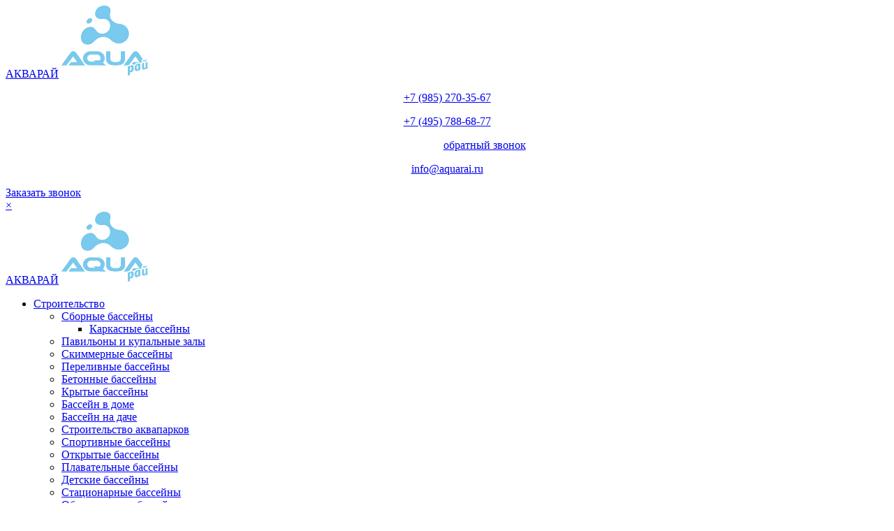

--- FILE ---
content_type: text/html; charset=UTF-8
request_url: https://www.aquarai.ru/kak-sdelat-basseyn-detyam.html
body_size: 25383
content:
<!DOCTYPE html>
<html lang="ru-RU">
<head>
  <meta charset="UTF-8">
  <meta http-equiv="X-UA-Compatible" content="IE=edge">
    <meta name="viewport" content="width=device-width, initial-scale=1">
    <link rel="alternate" type="application/rdf+xml" title="RDF mapping" href="https://www.aquarai.ru/feed/rdf">
  <link rel="alternate" type="application/rss+xml" title="RSS" href="https://www.aquarai.ru/feed/rss">
  <link rel="alternate" type="application/rss+xml" title="Comments RSS" href="https://www.aquarai.ru/comments/feed">
  

<link rel="icon" href="/favicon.ico">
  
  <!--[if lt IE 9]>
  <script src="//html5shiv.googlecode.com/svn/trunk/html5.js"></script>
  <![endif]-->

  
	  <meta name='robots' content='index, follow, max-image-preview:large, max-snippet:-1, max-video-preview:-1' />

	<!-- This site is optimized with the Yoast SEO plugin v16.8 - https://yoast.com/wordpress/plugins/seo/ -->
	<title>Как правильно сделать бассейн детям</title>
	<meta name="description" content="Если вас есть дача или вы являетесь жильцом загородного дома – уделите немного времени и сконструируйте бассейн для ребенка своими руками." />
	<link rel="canonical" href="https://www.aquarai.ru/kak-sdelat-basseyn-detyam.html" />
	<meta property="og:locale" content="ru_RU" />
	<meta property="og:type" content="article" />
	<meta property="og:title" content="Как правильно сделать бассейн детям" />
	<meta property="og:description" content="Если вас есть дача или вы являетесь жильцом загородного дома – уделите немного времени и сконструируйте бассейн для ребенка своими руками." />
	<meta property="og:url" content="https://www.aquarai.ru/kak-sdelat-basseyn-detyam.html" />
	<meta property="og:site_name" content="Aquarai.ru" />
	<meta property="article:published_time" content="2017-03-23T08:56:28+00:00" />
	<meta property="article:modified_time" content="2017-03-24T13:38:47+00:00" />
	<meta property="og:image" content="https://www.aquarai.ru/wp-content/uploads/2017/03/2012.jpg" />
	<meta name="twitter:card" content="summary" />
	<meta name="twitter:label1" content="Написано автором" />
	<meta name="twitter:data1" content="natali" />
	<script type="application/ld+json" class="yoast-schema-graph">{"@context":"https://schema.org","@graph":[{"@type":"WebSite","@id":"https://www.aquarai.ru/#website","url":"https://www.aquarai.ru/","name":"Aquarai.ru","description":"\u0421\u0442\u0440\u043e\u0438\u0442\u0435\u043b\u044c\u0441\u0442\u0432\u043e \u0431\u0430\u0441\u0441\u0435\u0439\u043d\u043e\u0432","potentialAction":[{"@type":"SearchAction","target":{"@type":"EntryPoint","urlTemplate":"https://www.aquarai.ru/?s={search_term_string}"},"query-input":"required name=search_term_string"}],"inLanguage":"ru-RU"},{"@type":"ImageObject","@id":"https://www.aquarai.ru/kak-sdelat-basseyn-detyam.html#primaryimage","inLanguage":"ru-RU","url":"https://www.aquarai.ru/wp-content/uploads/2017/03/2012.jpg","contentUrl":"https://www.aquarai.ru/wp-content/uploads/2017/03/2012.jpg","width":262,"height":146,"caption":"\u041a\u0430\u043a \u043f\u0440\u0430\u0432\u0438\u043b\u044c\u043d\u043e \u0441\u0434\u0435\u043b\u0430\u0442\u044c \u0431\u0430\u0441\u0441\u0435\u0439\u043d \u0434\u0435\u0442\u044f\u043c \u0444\u043e\u0442\u043e 1"},{"@type":"WebPage","@id":"https://www.aquarai.ru/kak-sdelat-basseyn-detyam.html#webpage","url":"https://www.aquarai.ru/kak-sdelat-basseyn-detyam.html","name":"\u041a\u0430\u043a \u043f\u0440\u0430\u0432\u0438\u043b\u044c\u043d\u043e \u0441\u0434\u0435\u043b\u0430\u0442\u044c \u0431\u0430\u0441\u0441\u0435\u0439\u043d \u0434\u0435\u0442\u044f\u043c","isPartOf":{"@id":"https://www.aquarai.ru/#website"},"primaryImageOfPage":{"@id":"https://www.aquarai.ru/kak-sdelat-basseyn-detyam.html#primaryimage"},"datePublished":"2017-03-23T08:56:28+00:00","dateModified":"2017-03-24T13:38:47+00:00","author":{"@id":"https://www.aquarai.ru/#/schema/person/1df06c37286bd606c211413f73f4baca"},"description":"\u0415\u0441\u043b\u0438 \u0432\u0430\u0441 \u0435\u0441\u0442\u044c \u0434\u0430\u0447\u0430 \u0438\u043b\u0438 \u0432\u044b \u044f\u0432\u043b\u044f\u0435\u0442\u0435\u0441\u044c \u0436\u0438\u043b\u044c\u0446\u043e\u043c \u0437\u0430\u0433\u043e\u0440\u043e\u0434\u043d\u043e\u0433\u043e \u0434\u043e\u043c\u0430 \u2013 \u0443\u0434\u0435\u043b\u0438\u0442\u0435 \u043d\u0435\u043c\u043d\u043e\u0433\u043e \u0432\u0440\u0435\u043c\u0435\u043d\u0438 \u0438 \u0441\u043a\u043e\u043d\u0441\u0442\u0440\u0443\u0438\u0440\u0443\u0439\u0442\u0435 \u0431\u0430\u0441\u0441\u0435\u0439\u043d \u0434\u043b\u044f \u0440\u0435\u0431\u0435\u043d\u043a\u0430 \u0441\u0432\u043e\u0438\u043c\u0438 \u0440\u0443\u043a\u0430\u043c\u0438.","breadcrumb":{"@id":"https://www.aquarai.ru/kak-sdelat-basseyn-detyam.html#breadcrumb"},"inLanguage":"ru-RU","potentialAction":[{"@type":"ReadAction","target":["https://www.aquarai.ru/kak-sdelat-basseyn-detyam.html"]}]},{"@type":"BreadcrumbList","@id":"https://www.aquarai.ru/kak-sdelat-basseyn-detyam.html#breadcrumb","itemListElement":[{"@type":"ListItem","position":1,"name":"Home","item":"https://www.aquarai.ru/"},{"@type":"ListItem","position":2,"name":"\u041d\u043e\u0432\u043e\u0441\u0442\u0438","item":"https://www.aquarai.ru/novosti"},{"@type":"ListItem","position":3,"name":"\u041a\u0410\u041a \u0421\u0414\u0415\u041b\u0410\u0422\u042c \u0411\u0410\u0421\u0421\u0415\u0419\u041d \u0414\u0415\u0422\u042f\u041c"}]},{"@type":"Person","@id":"https://www.aquarai.ru/#/schema/person/1df06c37286bd606c211413f73f4baca","name":"natali","image":{"@type":"ImageObject","@id":"https://www.aquarai.ru/#personlogo","inLanguage":"ru-RU","url":"https://secure.gravatar.com/avatar/c3e4c265d01b147407756ef7e7fc55c7?s=96&d=mm&r=g","contentUrl":"https://secure.gravatar.com/avatar/c3e4c265d01b147407756ef7e7fc55c7?s=96&d=mm&r=g","caption":"natali"}}]}</script>
	<!-- / Yoast SEO plugin. -->


<link rel='dns-prefetch' href='//s.w.org' />
		<script>
			window._wpemojiSettings = {"baseUrl":"https:\/\/s.w.org\/images\/core\/emoji\/13.1.0\/72x72\/","ext":".png","svgUrl":"https:\/\/s.w.org\/images\/core\/emoji\/13.1.0\/svg\/","svgExt":".svg","source":{"concatemoji":"https:\/\/www.aquarai.ru\/wp-includes\/js\/wp-emoji-release.min.js?ver=5.8.12"}};
			!function(e,a,t){var n,r,o,i=a.createElement("canvas"),p=i.getContext&&i.getContext("2d");function s(e,t){var a=String.fromCharCode;p.clearRect(0,0,i.width,i.height),p.fillText(a.apply(this,e),0,0);e=i.toDataURL();return p.clearRect(0,0,i.width,i.height),p.fillText(a.apply(this,t),0,0),e===i.toDataURL()}function c(e){var t=a.createElement("script");t.src=e,t.defer=t.type="text/javascript",a.getElementsByTagName("head")[0].appendChild(t)}for(o=Array("flag","emoji"),t.supports={everything:!0,everythingExceptFlag:!0},r=0;r<o.length;r++)t.supports[o[r]]=function(e){if(!p||!p.fillText)return!1;switch(p.textBaseline="top",p.font="600 32px Arial",e){case"flag":return s([127987,65039,8205,9895,65039],[127987,65039,8203,9895,65039])?!1:!s([55356,56826,55356,56819],[55356,56826,8203,55356,56819])&&!s([55356,57332,56128,56423,56128,56418,56128,56421,56128,56430,56128,56423,56128,56447],[55356,57332,8203,56128,56423,8203,56128,56418,8203,56128,56421,8203,56128,56430,8203,56128,56423,8203,56128,56447]);case"emoji":return!s([10084,65039,8205,55357,56613],[10084,65039,8203,55357,56613])}return!1}(o[r]),t.supports.everything=t.supports.everything&&t.supports[o[r]],"flag"!==o[r]&&(t.supports.everythingExceptFlag=t.supports.everythingExceptFlag&&t.supports[o[r]]);t.supports.everythingExceptFlag=t.supports.everythingExceptFlag&&!t.supports.flag,t.DOMReady=!1,t.readyCallback=function(){t.DOMReady=!0},t.supports.everything||(n=function(){t.readyCallback()},a.addEventListener?(a.addEventListener("DOMContentLoaded",n,!1),e.addEventListener("load",n,!1)):(e.attachEvent("onload",n),a.attachEvent("onreadystatechange",function(){"complete"===a.readyState&&t.readyCallback()})),(n=t.source||{}).concatemoji?c(n.concatemoji):n.wpemoji&&n.twemoji&&(c(n.twemoji),c(n.wpemoji)))}(window,document,window._wpemojiSettings);
		</script>
		<style>
img.wp-smiley,
img.emoji {
	display: inline !important;
	border: none !important;
	box-shadow: none !important;
	height: 1em !important;
	width: 1em !important;
	margin: 0 .07em !important;
	vertical-align: -0.1em !important;
	background: none !important;
	padding: 0 !important;
}
</style>
	<link rel='stylesheet' id='wp-block-library-css'  href='https://www.aquarai.ru/wp-includes/css/dist/block-library/style.min.css?ver=5.8.12'  media='all' />
<link rel='stylesheet' id='lptw-style-css'  href='https://www.aquarai.ru/wp-content/plugins/advanced-recent-posts/lptw-recent-posts.css?ver=5.8.12'  media='all' />
<link rel='stylesheet' id='chaty-front-css-css'  href='https://www.aquarai.ru/wp-content/plugins/chaty/css/chaty-front.min.css?ver=3.1.91710758311'  media='all' />
<link rel='stylesheet' id='contact-form-7-css'  href='https://www.aquarai.ru/wp-content/plugins/contact-form-7/includes/css/styles.css?ver=5.4.2'  media='all' />
<style id='contact-form-7-inline-css'>
.wpcf7 .wpcf7-recaptcha iframe {margin-bottom: 0;}.wpcf7 .wpcf7-recaptcha[data-align="center"] > div {margin: 0 auto;}.wpcf7 .wpcf7-recaptcha[data-align="right"] > div {margin: 0 0 0 auto;}
</style>
<link rel='stylesheet' id='post_listing_css-css'  href='https://www.aquarai.ru/wp-content/plugins/multiple-post-type-order/css/post_listing_css.css?ver=5.8.12'  media='all' />
<link rel='stylesheet' id='main_css_file-css'  href='https://www.aquarai.ru/wp-content/plugins/multiple-post-type-order/css/pmto_dem.css?ver=5.8.12'  media='all' />
<link rel='stylesheet' id='main1_css_file-css'  href='https://www.aquarai.ru/wp-content/plugins/multiple-post-type-order/css/normalize.css?ver=5.8.12'  media='all' />
<link rel='stylesheet' id='main2_css_file-css'  href='https://www.aquarai.ru/wp-content/plugins/multiple-post-type-order/css/style_one.css?ver=5.8.12'  media='all' />
<link rel='stylesheet' id='main3_css_file-css'  href='https://www.aquarai.ru/wp-content/plugins/multiple-post-type-order/css/style_two.css?ver=5.8.12'  media='all' />
<link rel='stylesheet' id='wp-lightbox-2.min.css-css'  href='https://www.aquarai.ru/wp-content/plugins/wp-lightbox-2/styles/lightbox.min.ru_RU.css?ver=1.3.4'  media='all' />
<link rel='stylesheet' id='popup-maker-site-css'  href='//www.aquarai.ru/wp-content/uploads/pum/pum-site-styles.css?generated=1628500062&#038;ver=1.16.2'  media='all' />
<link rel='stylesheet' id='nextgen_widgets_style-css'  href='https://www.aquarai.ru/wp-content/plugins/nextgen-gallery/products/photocrati_nextgen/modules/widget/static/widgets.css?ver=3.13'  media='all' />
<link rel='stylesheet' id='nextgen_basic_thumbnails_style-css'  href='https://www.aquarai.ru/wp-content/plugins/nextgen-gallery/products/photocrati_nextgen/modules/nextgen_basic_gallery/static/thumbnails/nextgen_basic_thumbnails.css?ver=3.13'  media='all' />
<link rel='stylesheet' id='nextgen_basic_slideshow_style-css'  href='https://www.aquarai.ru/wp-content/plugins/nextgen-gallery/products/photocrati_nextgen/modules/nextgen_basic_gallery/static/slideshow/ngg_basic_slideshow.css?ver=3.13'  media='all' />
<link rel='stylesheet' id='slick-css-css'  href='https://www.aquarai.ru/wp-content/themes/Aqua%20Heaven/js/slick/slick.css?ver=5.8.12'  media='all' />
<link rel='stylesheet' id='slick-theme-css-css'  href='https://www.aquarai.ru/wp-content/themes/Aqua%20Heaven/js/slick/slick-theme.css?ver=5.8.12'  media='all' />
<link rel='stylesheet' id='slick-theme-css2-css'  href='https://www.aquarai.ru/wp-content/themes/Aqua%20Heaven/js/smartphoto/css/smartphoto.min.css?ver=5.8.12'  media='all' />
<link rel='stylesheet' id='main-css'  href='https://www.aquarai.ru/wp-content/themes/Aqua%20Heaven/style.css?ver=5.8.12'  media='all' />
<script  src='https://www.aquarai.ru/wp-includes/js/jquery/jquery.min.js?ver=3.6.0' id='jquery-core-js'></script>
<script  src='https://www.aquarai.ru/wp-includes/js/jquery/jquery-migrate.min.js?ver=3.3.2' id='jquery-migrate-js'></script>
<script  src='https://www.aquarai.ru/wp-content/themes/Aqua%20Heaven/js/jquery.inputmask.bundle.min.js?ver=5.8.12' id='masked-input-js'></script>
    <script>
        var ajaxurl = 'https://www.aquarai.ru/wp-admin/admin-ajax.php';
    </script>
        <script>
        (function(i,s,o,g,r,a,m){i['GoogleAnalyticsObject']=r;i[r]=i[r]||function(){
                (i[r].q=i[r].q||[]).push(arguments)},i[r].l=1*new Date();a=s.createElement(o),
            m=s.getElementsByTagName(o)[0];a.async=1;a.src=g;m.parentNode.insertBefore(a,m)
        })(window,document,'script','https://www.google-analytics.com/analytics.js','ga');

        ga('create', 'UA-9221220-68', 'auto');
        ga('send', 'pageview');
        /* Accurate bounce rate by time */
        if (!document.referrer || document.referrer.split('/')[2].indexOf(location.hostname) != 0)
            setTimeout(function(){
                ga('send', 'event', 'Посещение 15+ сек', location.pathname);
            }, 15000);
    </script>
</head>
<body class="post-template-default single single-post postid-3347 single-format-standard">

    <div class="top_mn clearfix">
        <div class="new_logo">
      <div class="mn_toggle"></div>

			<div class="logo">
                <a class="txt" href="/" title="Компания Акварай">АКВАРАЙ</a>
                <a href="/"><img src="/img/logo.svg" alt="Компания Акварай"></a>
			</div>

			<div class="wrap_head_phone">

				<div class="top_numbers" style="text-align:center;color:#fff;"><p><a href="tel:+79852703567">+7 (985) 270-35-67</a></p>
<p><a href="tel:+74957886877">+7 (495) 788-68-77</a></p>
<span class="small">с 10.00 до 18.00</span><a class="head-btn-callback small popmake-obratnyj-zvonok pum-trigger" href="#">обратный звонок</a> 

<p><a class="head-mail-callback" href="mailto:info@aquarai.ru">info@aquarai.ru</a></p></div>

				<div class="callback-mobile">
					<a href="#" class="callback popmake-obratnyj-zvonok pum-trigger" style="cursor: pointer;">Заказать звонок</a>
				</div>

			</div>

      <div id="leftSidenav" class="sidenav">
        <a href="#" class="closebtn hidden">×</a>

        

      </div>
    </div>
    </div>

    <div class="header_main inside">
      <div class="navigation_menu_wrap">
          <div class="new_logo">
        <div class="logo">
            <a class="txt" href="/" title="Компания Акварай">АКВАРАЙ</a>
            <a href="/"><img src="/img/logo.svg"  alt="Компания Акварай"></a>
        </div>
        <div class="navigation_menu clearfix">
          <ul id="top-nav-ul" class="nav navbar-nav top-menu"><li id="menu-item-15225" class="menu-item menu-item-type-custom menu-item-object-custom menu-item-has-children dropdown show-on-hover menu-item-15225"><a href="/">Строительство <b class="caret"></b></a>
<ul class="dropdown-menu">
	<li id="menu-item-5962" class="menu-item menu-item-type-taxonomy menu-item-object-category menu-item-has-children dropdown-submenu menu-item-5962"><a href="https://www.aquarai.ru/katalog/basseiny/">Сборные бассейны</a>
<ul class="dropdown-menu">
		<li id="menu-item-8068" class="menu-item menu-item-type-custom menu-item-object-custom menu-item-8068"><a href="/katalog/basseiny/28-karkasnye.html">Каркасные бассейны</a></li>
	</ul>
</li>
	<li id="menu-item-5966" class="menu-item menu-item-type-taxonomy menu-item-object-category menu-item-5966"><a href="https://www.aquarai.ru/katalog/pavilony-i-kupalnye-zaly/">Павильоны и купальные залы</a></li>
	<li id="menu-item-15172" class="menu-item menu-item-type-custom menu-item-object-custom menu-item-15172"><a href="/stroitelstvo-skimmernyh-bassejnov.html">Скиммерные бассейны</a></li>
	<li id="menu-item-15173" class="menu-item menu-item-type-custom menu-item-object-custom menu-item-15173"><a href="/stroitelstvo-perelivnyh-bassejnov.html">Переливные бассейны</a></li>
	<li id="menu-item-15174" class="menu-item menu-item-type-custom menu-item-object-custom menu-item-15174"><a href="/stroitelstvo-betonnogo-basseyna.html">Бетонные бассейны</a></li>
	<li id="menu-item-15175" class="menu-item menu-item-type-custom menu-item-object-custom menu-item-15175"><a href="/stroitelstvo-krytogo-basseyna.html">Крытые бассейны</a></li>
	<li id="menu-item-15176" class="menu-item menu-item-type-custom menu-item-object-custom menu-item-15176"><a href="/stroitelstvo-basseyna-v-dome.html">Бассейн в доме</a></li>
	<li id="menu-item-15177" class="menu-item menu-item-type-custom menu-item-object-custom menu-item-15177"><a href="/stroitelstvo-basseyna-na-dache.html">Бассейн на даче</a></li>
	<li id="menu-item-15178" class="menu-item menu-item-type-custom menu-item-object-custom menu-item-15178"><a href="/stroitelstvo-akvaparkov.html">Строительство аквапарков</a></li>
	<li id="menu-item-15179" class="menu-item menu-item-type-custom menu-item-object-custom menu-item-15179"><a href="/stroitelstvo-sportivnyh-basseynov.html">Спортивные бассейны</a></li>
	<li id="menu-item-15180" class="menu-item menu-item-type-custom menu-item-object-custom menu-item-15180"><a href="/stroitelstvo-otkrytyh-bassejnov">Открытые бассейны</a></li>
	<li id="menu-item-15181" class="menu-item menu-item-type-custom menu-item-object-custom menu-item-15181"><a href="/stroitelstvo-plavatelnyh-bassejnov.html">Плавательные бассейны</a></li>
	<li id="menu-item-15182" class="menu-item menu-item-type-custom menu-item-object-custom menu-item-15182"><a href="/stroitelstvo-detskih-bassejnov.html">Детские бассейны</a></li>
	<li id="menu-item-15184" class="menu-item menu-item-type-custom menu-item-object-custom menu-item-15184"><a href="/stacionarnye-bassejny">Стационарные бассейны</a></li>
	<li id="menu-item-15185" class="menu-item menu-item-type-custom menu-item-object-custom menu-item-15185"><a href="/stroitelstvo-sportivnogo-plavatelnogo-basseyna.html">Общественные бассейны</a></li>
	<li id="menu-item-15186" class="menu-item menu-item-type-custom menu-item-object-custom menu-item-15186"><a href="/prostoy-basseyn-s-pryamougolnoy-chashey.html">Прямоугольный бассейн</a></li>
	<li id="menu-item-15187" class="menu-item menu-item-type-custom menu-item-object-custom menu-item-15187"><a href="/stroitelstvo-basseinov.html#4">Нестандартный бассейн</a></li>
	<li id="menu-item-15188" class="menu-item menu-item-type-custom menu-item-object-custom menu-item-15188"><a href="/stroitelstvo-ozdorovitelnyh-bassejnov.html">Оздоровительные бассейны</a></li>
	<li id="menu-item-15189" class="menu-item menu-item-type-custom menu-item-object-custom menu-item-15189"><a href="/gidromassazh.html">Гидромассажные бассейны</a></li>
	<li id="menu-item-15190" class="menu-item menu-item-type-custom menu-item-object-custom menu-item-15190"><a href="/o-podogreve-vody-v-basseyne.html">Подогреваемый бассейн</a></li>
	<li id="menu-item-12043" class="menu-item menu-item-type-custom menu-item-object-custom menu-item-12043"><a href="/katalog/basseiny/125-basseyny-iz-nerzhaveyuschey-stali/">Бассейны из нержавеющей стали</a></li>
	<li id="menu-item-15256" class="menu-item menu-item-type-custom menu-item-object-custom menu-item-15256"><a href="/chastnyie-basseynyi.html">Частные бассейны</a></li>
	<li id="menu-item-15261" class="menu-item menu-item-type-custom menu-item-object-custom menu-item-15261"><a href="/bassejny-infiniti">Бассейны инфинити</a></li>
</ul>
</li>
<li id="menu-item-5946" class="menu-item menu-item-type-post_type menu-item-object-page menu-item-has-children dropdown show-on-hover menu-item-5946"><a href="https://www.aquarai.ru/uslugi/">Услуги <b class="caret"></b></a>
<ul class="dropdown-menu">
	<li id="menu-item-5955" class="menu-item menu-item-type-post_type menu-item-object-page menu-item-5955"><a href="https://www.aquarai.ru/proektirovanie-i-stroitelstvo-basseynov.html">Проектирование бассейнов</a></li>
	<li id="menu-item-7234" class="menu-item menu-item-type-custom menu-item-object-custom menu-item-7234"><a href="/stroitelstvo-basseinov.html">Строительство бассейнов</a></li>
	<li id="menu-item-12443" class="menu-item menu-item-type-custom menu-item-object-custom menu-item-12443"><a href="/stroitelstvo-fontana.html">Строительство фонтанов</a></li>
	<li id="menu-item-5959" class="menu-item menu-item-type-post_type menu-item-object-page menu-item-5959"><a href="https://www.aquarai.ru/prudy.html">Строительство прудов водоемов</a></li>
	<li id="menu-item-11651" class="menu-item menu-item-type-custom menu-item-object-custom menu-item-11651"><a href="/montazh-oborudovaniya-basseynov.html">Монтаж оборудования</a></li>
	<li id="menu-item-10684" class="menu-item menu-item-type-custom menu-item-object-custom menu-item-10684"><a href="/servisnoe-tehnicheskoe-obsluzhivanie-basseynov-v-moskve.html">Обслуживание бассейнов</a></li>
	<li id="menu-item-5956" class="menu-item menu-item-type-post_type menu-item-object-page menu-item-5956"><a href="https://www.aquarai.ru/remont-basseynov-v-moskve.html">Ремонт бассейнов</a></li>
	<li id="menu-item-5961" class="menu-item menu-item-type-post_type menu-item-object-page menu-item-5961"><a href="https://www.aquarai.ru/arenda_fontana.html">Аренда фонтана</a></li>
	<li id="menu-item-11640" class="menu-item menu-item-type-custom menu-item-object-custom menu-item-11640"><a rel="nofollow" href="https://engeneriya.ru/uslugi/ventilyatsiya-dlya-bassejnov/">Вентиляция для бассейнов</a></li>
	<li id="menu-item-15191" class="menu-item menu-item-type-custom menu-item-object-custom menu-item-15191"><a href="/stroitelstvo-sportivnogo-plavatelnogo-basseyna.html">Строительство общественных бассейнов</a></li>
	<li id="menu-item-15192" class="menu-item menu-item-type-custom menu-item-object-custom menu-item-15192"><a href="/rekonstrukciya-basseyna.html">Реконструкция бассейнов</a></li>
	<li id="menu-item-15193" class="menu-item menu-item-type-custom menu-item-object-custom menu-item-15193"><a href="/stati/stati-poetapnoe-stroitelstvo-bassejna-iz-betona-tehnologiya-ustrojstva-i-otdelki-betonnoj-chashi-html.html">Обустройство чаши</a></li>
	<li id="menu-item-15194" class="menu-item menu-item-type-custom menu-item-object-custom menu-item-15194"><a href="/otd_gidro.html">Гидроизоляция</a></li>
	<li id="menu-item-15195" class="menu-item menu-item-type-custom menu-item-object-custom menu-item-15195"><a href="/stati/otdelka-betonnoj-chashi-bassejna.html">Отделка (облицовка) чаши</a></li>
	<li id="menu-item-15196" class="menu-item menu-item-type-custom menu-item-object-custom menu-item-15196"><a href="/katalog/otdelka-chashi-basseyna/92-mozaika-mozaichnoe-panno.html">Художественная роспись</a></li>
	<li id="menu-item-15197" class="menu-item menu-item-type-custom menu-item-object-custom menu-item-15197"><a href="/kupeli-saunyi-hamam.html">Строительство хамамов</a></li>
	<li id="menu-item-15409" class="menu-item menu-item-type-custom menu-item-object-custom menu-item-15409"><a href="/stroitelstvo-soljanykh-komnat">Строительство соляных комнат</a></li>
	<li id="menu-item-15198" class="menu-item menu-item-type-custom menu-item-object-custom menu-item-15198"><a href="/stroitelstvo-sauny">Строительство финских саун</a></li>
	<li id="menu-item-15199" class="menu-item menu-item-type-custom menu-item-object-custom menu-item-15199"><a href="/stati/otdelka-betonnoj-chashi-bassejna.html">Оштукатуривание чаши бассейна</a></li>
	<li id="menu-item-15200" class="menu-item menu-item-type-custom menu-item-object-custom menu-item-15200"><a href="/tekhnicheskij-nadzor-pri-stroitelstve-bassejna">Технический надзор при строительстве бассейна</a></li>
	<li id="menu-item-15201" class="menu-item menu-item-type-custom menu-item-object-custom menu-item-15201"><a href="#">Консервация бассейна</a></li>
	<li id="menu-item-15202" class="menu-item menu-item-type-custom menu-item-object-custom menu-item-15202"><a href="#">Расконсервация бассейна</a></li>
	<li id="menu-item-15203" class="menu-item menu-item-type-custom menu-item-object-custom menu-item-15203"><a href="/dizayn-proekty-basseynov-v-chastnom-dome.html">Дизайн-проект бассейна</a></li>
	<li id="menu-item-15204" class="menu-item menu-item-type-custom menu-item-object-custom menu-item-15204"><a href="#">Бассейн под ключ</a></li>
	<li id="menu-item-15205" class="menu-item menu-item-type-custom menu-item-object-custom menu-item-15205"><a href="#">Бесплатный выезд специалиста</a></li>
</ul>
</li>
<li id="menu-item-15169" class="menu-item menu-item-type-custom menu-item-object-custom menu-item-has-children dropdown show-on-hover menu-item-15169"><a href="/katalog">Оборудование <b class="caret"></b></a>
<ul class="dropdown-menu">
	<li id="menu-item-5964" class="menu-item menu-item-type-taxonomy menu-item-object-category menu-item-5964"><a href="https://www.aquarai.ru/katalog/oborudovanie-dlya-basseyna/">Оборудование водоподготовки</a></li>
	<li id="menu-item-10686" class="menu-item menu-item-type-custom menu-item-object-custom menu-item-10686"><a href="/katalog/oborudovanie-dlya-basseyna/103-osveschenie.html">Освещение</a></li>
	<li id="menu-item-5965" class="menu-item menu-item-type-taxonomy menu-item-object-category menu-item-5965"><a href="https://www.aquarai.ru/katalog/attrakciony/">Водные аттракционы</a></li>
	<li id="menu-item-5969" class="menu-item menu-item-type-taxonomy menu-item-object-category menu-item-5969"><a href="https://www.aquarai.ru/katalog/zakladnye-detali/">Закладные детали</a></li>
	<li id="menu-item-10404" class="menu-item menu-item-type-post_type menu-item-object-post menu-item-10404"><a href="https://www.aquarai.ru/katalog/elementy-pvh-truboprovoda/46-elementy-pvh-truboprovoda.html">Элементы пвх трубопровода</a></li>
	<li id="menu-item-5967" class="menu-item menu-item-type-taxonomy menu-item-object-category menu-item-5967"><a href="https://www.aquarai.ru/katalog/prinadlezhnosti/">Принадлежности для бассейна</a></li>
	<li id="menu-item-5963" class="menu-item menu-item-type-taxonomy menu-item-object-category menu-item-5963"><a href="https://www.aquarai.ru/katalog/otdelka-chashi-basseyna/">Отделочные и строительные материалы</a></li>
	<li id="menu-item-11641" class="menu-item menu-item-type-custom menu-item-object-custom menu-item-11641"><a href="/himiya-dlya-bassejna.html">Химия для бассейна</a></li>
</ul>
</li>
<li id="menu-item-7903" class="menu-item menu-item-type-custom menu-item-object-custom menu-item-7903"><a href="https://www.aquarai.ru/price.html">Цены</a></li>
<li id="menu-item-5949" class="menu-item menu-item-type-post_type menu-item-object-page menu-item-has-children dropdown show-on-hover menu-item-5949"><a href="https://www.aquarai.ru/o-kompanii">О компании <b class="caret"></b></a>
<ul class="dropdown-menu">
	<li id="menu-item-15170" class="menu-item menu-item-type-custom menu-item-object-custom menu-item-15170"><a href="/katalog/prinadlezhnosti/katalog-prinadlezhnosti-dekorativnyj-kamen-html.html">Акции</a></li>
	<li id="menu-item-5948" class="menu-item menu-item-type-post_type menu-item-object-page menu-item-5948"><a href="https://www.aquarai.ru/gotovye-proekty.html">Наши работы</a></li>
	<li id="menu-item-5952" class="menu-item menu-item-type-post_type menu-item-object-page menu-item-5952"><a href="https://www.aquarai.ru/nagrady-i-sertifikaty.html">Сертификаты и награды</a></li>
	<li id="menu-item-5950" class="menu-item menu-item-type-taxonomy menu-item-object-category menu-item-5950"><a href="https://www.aquarai.ru/news/">Новости</a></li>
	<li id="menu-item-15027" class="menu-item menu-item-type-custom menu-item-object-custom menu-item-15027"><a href="/stati.html">Статьи</a></li>
	<li id="menu-item-15028" class="menu-item menu-item-type-custom menu-item-object-custom menu-item-15028"><a href="/dostavka-i-oplata">Доставка и оплата</a></li>
</ul>
</li>
<li id="menu-item-5951" class="menu-item menu-item-type-post_type menu-item-object-page menu-item-5951"><a href="https://www.aquarai.ru/nashi-kontakty.html">Контакты</a></li>
</ul>			<div id="search-container" class="search-container" style="display: none; margin-top: 10px;">
    		<form role="search" method="get" class="search-form form-inline" action="https://www.aquarai.ru/">
	<div class="form-group">
		<!--<label class="sr-only" for="search-field">Поиск</label>-->
		<input type="search" class="form-control input-sm" id="search-field" placeholder="Введите строку для поиска и нажмите Enter" value="" name="s">
	</div>
	<!--<button type="submit" class="btn btn-default btn-sm">Искать</button>-->
</form>			</div>
        </div>
        <div class="top_numbers">
          +7 (985) 270-35-67 (Консультация)<br/>
+7 (495) 788-68-77 &#8212; Москва
<span class="small">с 10.00 до 18.00</span><br/>
<a class="head-btn-callback small popmake-obratnyj-zvonok pum-trigger btn-h-top" href="#">обратный звонок</a> <a class="head-mail-callback" href="mailto:info@aquarai.ru">info@aquarai.ru</a>        </div>
      </div>
      </div>
    </div><section>
  <div class="container">
           <div class="row breadcrumbs-bottom">
          <div class="row_breadcrumbs"><div class="breadcrumbs" itemscope itemtype="http://schema.org/BreadcrumbList"><span itemprop="itemListElement" itemscope itemtype="http://schema.org/ListItem"><a href="https://www.aquarai.ru/" itemprop="item" class="home"><span itemprop="name">Главная</span></a><meta itemprop="position" content="0"></span> <span class="sep">›</span> <span itemprop="itemListElement" itemscope itemtype="http://schema.org/ListItem"><a href="https://www.aquarai.ru/stati.html" itemprop="item"><span itemprop="name">Статьи</span></a><meta itemprop="position" content="2"></span> <span class="sep">›</span> <span class="current">КАК СДЕЛАТЬ БАССЕЙН ДЕТЯМ</span></div><!-- .breadcrumbs --></div>
    <div class="row_bottom">
      <a href="//www.aquarai.ru/proschet-basseina.html" class="application-sbmt" style="cursor: pointer;">Полная заявка</a>
      <a href="#" class="application popmake-prostaya-zayavka pum-trigger" style="cursor: pointer;">Простая заявка</a>
    </div>
    </div>
        <div class="row">
        <aside><div id="nav_menu-4" class="widget widget_nav_menu"><div class="menu-bokovoe-menyu-container"><ul id="menu-bokovoe-menyu" class="menu"><li id="menu-item-14484" class="menu-item menu-item-type-taxonomy menu-item-object-category menu-item-14484"><a href="https://www.aquarai.ru/dinotec">Dinotec</a></li>
<li id="menu-item-14485" class="menu-item menu-item-type-taxonomy menu-item-object-category menu-item-14485"><a href="https://www.aquarai.ru/hugo-lahme">Hugo Lahme</a></li>
<li id="menu-item-253" class="menu-item menu-item-type-taxonomy menu-item-object-category menu-item-has-children menu-item-253"><a href="https://www.aquarai.ru/katalog/basseiny/">Готовые бассейны</a>
<ul class="sub-menu">
	<li id="menu-item-278" class="menu-item menu-item-type-post_type menu-item-object-post menu-item-278"><a href="https://www.aquarai.ru/katalog/basseiny/84-kruglye-basseyny.html">Бассейн круглый</a></li>
	<li id="menu-item-279" class="menu-item menu-item-type-post_type menu-item-object-post menu-item-279"><a href="https://www.aquarai.ru/katalog/basseiny/85-ovalnye-basseyny.html">Овальные бассейны</a></li>
	<li id="menu-item-275" class="menu-item menu-item-type-post_type menu-item-object-post menu-item-275"><a href="https://www.aquarai.ru/katalog/basseiny/86-basseyny-vosmerka.html">Бассейны &#171;Восьмерка&#187;</a></li>
	<li id="menu-item-274" class="menu-item menu-item-type-post_type menu-item-object-post menu-item-274"><a href="https://www.aquarai.ru/katalog/basseiny/122-basseyny-zodiac.html">Бассейны “Zodiac”</a></li>
	<li id="menu-item-273" class="menu-item menu-item-type-post_type menu-item-object-post menu-item-273"><a href="https://www.aquarai.ru/katalog/basseiny/123-basseyny-azteck.html">Бассейны “Azteck”</a></li>
	<li id="menu-item-276" class="menu-item menu-item-type-post_type menu-item-object-post menu-item-276"><a href="https://www.aquarai.ru/katalog/basseiny/28-karkasnye.html">Бассейны «Summer Fun»</a></li>
</ul>
</li>
<li id="menu-item-254" class="menu-item menu-item-type-taxonomy menu-item-object-category menu-item-has-children menu-item-254"><a href="https://www.aquarai.ru/katalog/otdelka-chashi-basseyna/">Отделка чаши бассейна</a>
<ul class="sub-menu">
	<li id="menu-item-282" class="menu-item menu-item-type-post_type menu-item-object-post menu-item-282"><a href="https://www.aquarai.ru/katalog/otdelka-chashi-basseyna/31-mozaichnaya-plitka-panno.html">Мозаичная плитка, панно</a></li>
	<li id="menu-item-284" class="menu-item menu-item-type-post_type menu-item-object-post menu-item-284"><a href="https://www.aquarai.ru/katalog/otdelka-chashi-basseyna/90-pokrytie-alkorplan.html">Пленка ПВХ для бассейна</a></li>
	<li id="menu-item-286" class="menu-item menu-item-type-post_type menu-item-object-post menu-item-286"><a href="https://www.aquarai.ru/katalog/otdelka-chashi-basseyna/91-stroitelnye-smesi-litokol.html">Строительные смеси Litokol</a></li>
	<li id="menu-item-281" class="menu-item menu-item-type-post_type menu-item-object-post menu-item-281"><a href="https://www.aquarai.ru/katalog/otdelka-chashi-basseyna/92-mozaika-mozaichnoe-panno.html">Мозаика, мозаичное панно</a></li>
	<li id="menu-item-5782" class="menu-item menu-item-type-post_type menu-item-object-page menu-item-5782"><a href="https://www.aquarai.ru/kleevye-sostavy.html">Клеевые составы</a></li>
	<li id="menu-item-5783" class="menu-item menu-item-type-post_type menu-item-object-page menu-item-5783"><a href="https://www.aquarai.ru/materialy-dlya-gidroizolyacii.html">Материалы для гидроизоляции</a></li>
	<li id="menu-item-5784" class="menu-item menu-item-type-post_type menu-item-object-page menu-item-5784"><a href="https://www.aquarai.ru/gruntovki-litokol.html">Грунтовки</a></li>
	<li id="menu-item-5785" class="menu-item menu-item-type-post_type menu-item-object-page menu-item-5785"><a href="https://www.aquarai.ru/zatirochnye-smesi.html">Затирочные смеси</a></li>
</ul>
</li>
<li id="menu-item-252" class="menu-item menu-item-type-taxonomy menu-item-object-category menu-item-has-children menu-item-252"><a href="https://www.aquarai.ru/katalog/oborudovanie-dlya-basseyna/">Оборудование</a>
<ul class="sub-menu">
	<li id="menu-item-8615" class="menu-item menu-item-type-taxonomy menu-item-object-category menu-item-has-children menu-item-8615"><a href="https://www.aquarai.ru/katalog/oborudovanie-dlya-basseyna/filtrovalnoe-oborudovanie">Фильтровальное оборудование</a>
	<ul class="sub-menu">
		<li id="menu-item-300" class="menu-item menu-item-type-post_type menu-item-object-post menu-item-300"><a href="https://www.aquarai.ru/katalog/oborudovanie-dlya-basseyna/97-filtraciya-vody.html">Фильтрующий материал</a></li>
	</ul>
</li>
	<li id="menu-item-8616" class="menu-item menu-item-type-taxonomy menu-item-object-category menu-item-has-children menu-item-8616"><a href="https://www.aquarai.ru/katalog/oborudovanie-dlya-basseyna/obezzarazhivanie-vody-v-bassejne">Обеззараживание воды в бассейне</a>
	<ul class="sub-menu">
		<li id="menu-item-288" class="menu-item menu-item-type-post_type menu-item-object-post menu-item-288"><a href="https://www.aquarai.ru/katalog/oborudovanie-dlya-basseyna/99-avtomaticheskaya-obrabotka-vody.html">Озонирование и ультрафиолет</a></li>
		<li id="menu-item-292" class="menu-item menu-item-type-post_type menu-item-object-post menu-item-292"><a href="https://www.aquarai.ru/katalog/oborudovanie-dlya-basseyna/34-obrabotka-vody.html">Автоматические станции для обработки воды в бассейне</a></li>
	</ul>
</li>
	<li id="menu-item-8617" class="menu-item menu-item-type-taxonomy menu-item-object-category menu-item-has-children menu-item-8617"><a href="https://www.aquarai.ru/katalog/oborudovanie-dlya-basseyna/nagrev-i-ohlazhdenie">Нагрев и охлаждение</a>
	<ul class="sub-menu">
		<li id="menu-item-291" class="menu-item menu-item-type-post_type menu-item-object-post menu-item-291"><a href="https://www.aquarai.ru/katalog/oborudovanie-dlya-basseyna/35-nagrevateli-vody.html">Нагреватели воды</a></li>
		<li id="menu-item-299" class="menu-item menu-item-type-post_type menu-item-object-post menu-item-299"><a href="https://www.aquarai.ru/katalog/oborudovanie-dlya-basseyna/36-teploobmenniki.html">Теплообменники</a></li>
	</ul>
</li>
	<li id="menu-item-298" class="menu-item menu-item-type-post_type menu-item-object-post menu-item-298"><a href="https://www.aquarai.ru/katalog/oborudovanie-dlya-basseyna/95-shema-vodoprovodki.html">Схема водопроводки</a></li>
	<li id="menu-item-289" class="menu-item menu-item-type-post_type menu-item-object-post menu-item-289"><a href="https://www.aquarai.ru/katalog/oborudovanie-dlya-basseyna/96-zabor-i-vozvrat-vody.html">Забор и возврат воды</a></li>
	<li id="menu-item-297" class="menu-item menu-item-type-post_type menu-item-object-post menu-item-297"><a href="https://www.aquarai.ru/katalog/oborudovanie-dlya-basseyna/100-ruchnaya-obrabotka-vody.html">Ручная обработка воды</a></li>
	<li id="menu-item-302" class="menu-item menu-item-type-post_type menu-item-object-post menu-item-302"><a href="https://www.aquarai.ru/katalog/oborudovanie-dlya-basseyna/101-fiting.html">Фитинг</a></li>
	<li id="menu-item-295" class="menu-item menu-item-type-post_type menu-item-object-post menu-item-295"><a href="https://www.aquarai.ru/katalog/oborudovanie-dlya-basseyna/37-osushiteli-vozduha.html">Осушители воздуха</a></li>
	<li id="menu-item-303" class="menu-item menu-item-type-post_type menu-item-object-post menu-item-303"><a href="https://www.aquarai.ru/katalog/oborudovanie-dlya-basseyna/102-lestnicy.html">Лестницы для бассейна</a></li>
	<li id="menu-item-293" class="menu-item menu-item-type-post_type menu-item-object-post menu-item-293"><a href="https://www.aquarai.ru/katalog/oborudovanie-dlya-basseyna/103-osveschenie.html">Освещение</a></li>
	<li id="menu-item-304" class="menu-item menu-item-type-post_type menu-item-object-post menu-item-304"><a href="https://www.aquarai.ru/katalog/oborudovanie-dlya-basseyna/104-prinadlezhnosti.html">Принадлежности</a></li>
	<li id="menu-item-294" class="menu-item menu-item-type-post_type menu-item-object-post menu-item-294"><a href="https://www.aquarai.ru/katalog/oborudovanie-dlya-basseyna/105-osushiteli.html">Осушители</a></li>
	<li id="menu-item-5781" class="menu-item menu-item-type-post_type menu-item-object-page menu-item-5781"><a href="https://www.aquarai.ru/montazh-oborudovaniya-basseynov.html">Монтаж оборудования бассейнов</a></li>
</ul>
</li>
<li id="menu-item-255" class="menu-item menu-item-type-taxonomy menu-item-object-category menu-item-has-children menu-item-255"><a href="https://www.aquarai.ru/katalog/pavilony-i-kupalnye-zaly/">Павильоны и купальные залы</a>
<ul class="sub-menu">
	<li id="menu-item-262" class="menu-item menu-item-type-post_type menu-item-object-post menu-item-262"><a href="https://www.aquarai.ru/katalog/pavilony-i-kupalnye-zaly/107-pavilony-prestige.html">Павильоны для бассейнов &#171;PRESTIGE&#187;</a></li>
	<li id="menu-item-263" class="menu-item menu-item-type-post_type menu-item-object-post menu-item-263"><a href="https://www.aquarai.ru/katalog/pavilony-i-kupalnye-zaly/106-pavilony-teledom.html">Павильоны &#171;TELEDOM&#187;</a></li>
	<li id="menu-item-259" class="menu-item menu-item-type-post_type menu-item-object-post menu-item-259"><a href="https://www.aquarai.ru/katalog/pavilony-i-kupalnye-zaly/110-pavilony-excellent.html">Павильоны &#171;EXCELLENT&#187;</a></li>
	<li id="menu-item-261" class="menu-item menu-item-type-post_type menu-item-object-post menu-item-261"><a href="https://www.aquarai.ru/katalog/pavilony-i-kupalnye-zaly/108-pavilony-vario.html">Павильоны &#171;VARIO&#187;</a></li>
	<li id="menu-item-264" class="menu-item menu-item-type-post_type menu-item-object-post menu-item-264"><a href="https://www.aquarai.ru/katalog/pavilony-i-kupalnye-zaly/47-plastikovye-pavilony-i-kupalnye-zaly-voroka.html">Павильон для бассейна Voroka</a></li>
	<li id="menu-item-260" class="menu-item menu-item-type-post_type menu-item-object-post menu-item-260"><a href="https://www.aquarai.ru/katalog/pavilony-i-kupalnye-zaly/109-pavilony-royal.html">Павильоны &#171;ROYAL&#187;</a></li>
</ul>
</li>
<li id="menu-item-256" class="menu-item menu-item-type-taxonomy menu-item-object-category menu-item-has-children menu-item-256"><a href="https://www.aquarai.ru/katalog/attrakciony/">Аттракционы для бассейнов</a>
<ul class="sub-menu">
	<li id="menu-item-296" class="menu-item menu-item-type-post_type menu-item-object-post menu-item-296"><a href="https://www.aquarai.ru/katalog/attrakciony/41-protivotoki.html">Противотоки</a></li>
	<li id="menu-item-307" class="menu-item menu-item-type-post_type menu-item-object-post menu-item-307"><a href="https://www.aquarai.ru/katalog/attrakciony/42-massazh-i-geyzery.html">Массаж и гейзеры</a></li>
	<li id="menu-item-306" class="menu-item menu-item-type-post_type menu-item-object-post menu-item-306"><a href="https://www.aquarai.ru/katalog/attrakciony/katalog-attrakciony-katalog-attrakciony-gorki-i-pryzhkovye-doski-html-html.html">Горки и прыжковые доски</a></li>
	<li id="menu-item-305" class="menu-item menu-item-type-post_type menu-item-object-post menu-item-305"><a href="https://www.aquarai.ru/katalog/attrakciony/44-vodopady.html">Водопады</a></li>
	<li id="menu-item-308" class="menu-item menu-item-type-post_type menu-item-object-post menu-item-308"><a href="https://www.aquarai.ru/katalog/attrakciony/45-fontany.html">Фонтаны</a></li>
</ul>
</li>
<li id="menu-item-257" class="menu-item menu-item-type-taxonomy menu-item-object-category menu-item-257"><a href="https://www.aquarai.ru/katalog/prinadlezhnosti/">Принадлежности</a></li>
<li id="menu-item-3680" class="menu-item menu-item-type-post_type menu-item-object-post menu-item-3680"><a href="https://www.aquarai.ru/katalog/elementy-pvh-truboprovoda/46-elementy-pvh-truboprovoda.html">Элементы пвх трубопровода</a></li>
<li id="menu-item-1215" class="menu-item menu-item-type-taxonomy menu-item-object-category menu-item-1215"><a href="https://www.aquarai.ru/katalog/zakladnye-detali/">Закладные детали</a></li>
<li id="menu-item-4224" class="menu-item menu-item-type-taxonomy menu-item-object-category menu-item-4224"><a href="https://www.aquarai.ru/katalog/tipy-bassejnov">Типы бассейнов</a></li>
<li id="menu-item-9556" class="menu-item menu-item-type-custom menu-item-object-custom menu-item-9556"><a rel="nofollow" href="http://engeneriya.ru/kompozitnye-bassjeny/">Композитные бассейны</a></li>
</ul></div></div>
<div class="mob_sidebar"><div id="text-6" class="widget widget_text">			<div class="textwidget"><!--<p class="align_center"><a class="socvk" href="http://vk.com/aquarai" rel="nofollow" terget="_new"><img src="/wp-content/themes/Aqua%20Heaven/images/spacer.gif" border="0" class="align_center"></a></p>-->

<p class="align_center"><img src="/wp-content/themes/Aqua%20Heaven/images/pool-steps-copy.png" alt="Уже реализовано более 2000 объектов!" class="align_center border_none"></p>
<p style="text-align:center; color:#4A575D;"><b>Уже реализовано более 2000 объектов!</b></p>

<p style="text-align: center;"><a class="callback-btn btn-orang" href="/pdf/catalog.pdf" target="_blank" rel="noopener">Скачать каталог</a> <a class="callback-btn" href="/pdf/present.pdf" target="_blank" rel="noopener">Скачать презентацию</a></p></div>
		</div>
</div></aside>        <div class="content">
                  <article id="post-3347" class="post-3347 post type-post status-publish format-standard hentry category-stati">                                               <h1 class="post-title">КАК СДЕЛАТЬ БАССЕЙН ДЕТЯМ</h1>
                                            Кто как не дети любят плескаться в воде, особенно в жаркие летние дни. Порадовать своего малыша таким приспособлением можно уже сейчас. Если вас есть дача или вы являетесь жильцом загородного дома – уделите немного времени и сконструируйте бассейн для ребенка своими руками. Алгоритм его изготовления не сложный и не затратный.&nbsp;Детский бассейн в отличие от взрослого должен иметь глубину не более 40 см для полноценной безопасности детского времяпровождения.<img loading="lazy" class=" wp-image-3349 alignleft" src="https://www.aquarai.ru/wp-content/uploads/2017/03/2012.jpg" alt="" width="336" height="187" srcset="https://www.aquarai.ru/wp-content/uploads/2017/03/2012.jpg 262w, https://www.aquarai.ru/wp-content/uploads/2017/03/2012-250x139.jpg 250w" sizes="(max-width: 336px) 100vw, 336px" />

&nbsp;

Наверное, многие родители задумывались, как построить детский бассейн? Ведь при наличии такого сооружения вы сможете занять ребенка делом и спокойно отдохнуть, а ваш малыш будет самым счастливым на планете.

&nbsp;

Лучше всего соорудить резервуар круглой формы. После выкапывания необходимых размеров ямки, необходимо ее дно устелить гравием. Так как объем воды будет не слишком большой, песчаный грунт отлично заменит сток. А вот в глинистой почве придется проложить дренаж для правильного отвода воды.

&nbsp;

Из-за небольших габаритов не потребуется установка опалубки. Стенки бассейна можно аккуратно отлить гипсов прямо в котловане. После высыхания поверхности происходит такая же процедура, как и при строительстве полноценного резервуара.

&nbsp;

Обязательно нужно позаботиться о правильном покрытии, чтобы детям было комфортно находиться в воде и чтобы избежать всевозможных травм.

&nbsp;
<h2>Детский бассейн: купить или построить?</h2>
&nbsp;

Еще один вариант – это приобретение уже готового резервуара. Рынок готовых бассейнов очень разнообразен и позволит вам выбрать бассейн любой формы и размера.&nbsp;Чтобы существенно сэкономить время можно просто приобрести небольшое надувной бассейн для ребенка и с помощью насоса накачать его воздухом. <img loading="lazy" class=" wp-image-3348 alignright" src="https://www.aquarai.ru/wp-content/uploads/2017/03/2013.jpg" alt="" width="239" height="340" srcset="https://www.aquarai.ru/wp-content/uploads/2017/03/2013.jpg 180w, https://www.aquarai.ru/wp-content/uploads/2017/03/2013-105x150.jpg 105w, https://www.aquarai.ru/wp-content/uploads/2017/03/2013-176x250.jpg 176w" sizes="(max-width: 239px) 100vw, 239px" />Но главный минут такого приобретения – это его ненадежность. Множество внешних факторов, а также деятельность малыша в нем может привести к образования порезов или маленьких проколов, которые станут пропускать воздух. В то время как построенный бассейн будет служить вам верой и правдой очень много лет.

&nbsp;

Приобретая уже готовую конструкцию, вы ограждаете себя от надоедливых строительных работ, в любое время вы можете убрать бассейн, и у вас появится много свободного места (особенно хорошо для небольших приусадебных участков).

&nbsp;

Но с другой стороны построенный бассейн собственноручно станет предметом вашей гордости, а так же отличным оформлением территории возле дома.

&nbsp;
<h3>Как установить детский бассейн</h3>
&nbsp;

Любой процесс установки покупного детского бассейна зависит от его характеристик и особенностей. Обычно имеется пошаговая инструкция, прилагающая к изделию. В ней производитель детально описывает, где можно установить конструкцию, какие подручные материалы вам для этого понадобятся и как правильно в дальнейшем проводить мероприятия по уходу за резервуаром.            
          </article>
                </div>
      
    </div>
  </div>
</section>
<div id="text-17" class="footer_all widget_text">			<div class="textwidget"><!--<p align="center"><a class="socvk" href="http://vk.com/aquarai" rel="nofollow" terget="_new"><img src="/wp-content/themes/Aqua%20Heaven/images/spacer.gif" border="0" align="center"></a></p>-->

<p class="align_center"><img src="/wp-content/themes/Aqua%20Heaven/images/pool-steps-copy.png"  class="align_center border_none" alt="более 2000 объектов"></p>
<p style="text-align:center; color:#4A575D;"><b>Уже реализовано более 2000 объектов!</b></p></div>
		</div>
<div role="form" class="wpcf7" id="wpcf7-f129-o6" lang="ru-RU" dir="ltr">
<div class="screen-reader-response"><p role="status" aria-live="polite" aria-atomic="true"></p> <ul></ul></div>
<form action="/kak-sdelat-basseyn-detyam.html#wpcf7-f129-o6" method="post" class="wpcf7-form init" novalidate="novalidate" data-status="init">
<div style="display: none;">
<input type="hidden" name="_wpcf7" value="129" />
<input type="hidden" name="_wpcf7_version" value="5.4.2" />
<input type="hidden" name="_wpcf7_locale" value="ru_RU" />
<input type="hidden" name="_wpcf7_unit_tag" value="wpcf7-f129-o6" />
<input type="hidden" name="_wpcf7_container_post" value="0" />
<input type="hidden" name="_wpcf7_posted_data_hash" value="" />
<input type="hidden" name="_wpcf7_recaptcha_response" value="" />
</div>
<p class="lead">Вам нужна консультация?</p>
<p class="sub_lead">Оставьте свои контакты и мы перезвоним вам</p>
<div class="form-group">
     </div>
<div class="form-group">
    <span class="wpcf7-form-control-wrap tel-401"><input type="tel" name="tel-401" value="" size="40" class="wpcf7-form-control wpcf7-text wpcf7-tel wpcf7-validates-as-required wpcf7-validates-as-tel inpt" aria-required="true" aria-invalid="false" placeholder="Номер телефона" /></span> </div>
<div class="form-group"><span class="wpcf7-form-control-wrap text-901"><input type="text" name="text-901" value="" size="40" class="wpcf7-form-control wpcf7-text inpt" aria-invalid="false" placeholder="Какая услуга вас интересует" /></span></div>
<div class="terms2 form-group">
<span class="wpcf7-form-control-wrap terms"><span class="wpcf7-form-control wpcf7-checkbox wpcf7-validates-as-required" id="terms129"><span class="wpcf7-list-item first last"><input type="checkbox" name="terms[]" value="" checked="checked" /><span class="wpcf7-list-item-label"></span></span></span></span><label class="checkbox label-checkbox terms1">Настоящим подтверждаю, что я ознакомлен и согласен с условиями политики конфиденциальности и обработки персональных данных. <a class="see-more-link opener"><br />
Подробнее.</a><noindex><span class="open-close-block">OOO "Современные технологии" (далее – «Современные технологии») собирает информацию, когда вы регистрируетесь на сайте, заходите на свой аккаунт, оформляете заявку (или совершаете покупку), участвуете в акции и/или выходите из аккаунта. Информация включает ваше имя, адрес электронной почты, номер телефона и данные по кредитной карте. «Современные технологии» является единственным владельцем информации, собранной на данном сайте. Ваши личные данные не будут проданы или каким-либо образом переданы третьим лицам по каким-либо причинам, за исключением необходимых данных для выполнения запроса или транзакции, например, при отправке заказа. Мы не продаем, не обмениваем и не передаем личные данные сторонним компаниям. Также я разрешаю «Современные технологии» в целях информирования о товарах, работах, услугах осуществлять обработку вышеперечисленных персональных данных и направлять на указанный мною адрес электронной почты и/или на номер мобильного телефона рекламу и информацию о товарах, работах, услугах «Современные технологии» и ее партнеров. Согласие может быть отозвано мною в любой момент путем направления письменного уведомления по адресу «Современные технологии».</span></noindex><br />
											</label>
			</div>
<p><span id="wpcf7-697911bc664b8-wrapper" class="wpcf7-form-control-wrap honeypot-281-wrap" style="display:none !important; visibility:hidden !important;"><input type="hidden" name="honeypot-281-time-start" value="1769542076"><input type="hidden" name="honeypot-281-time-check" value="4"><label for="wpcf7-697911bc664b8-field" class="hp-message">Оставьте это поле пустым.</label><input id="wpcf7-697911bc664b8-field"  class="wpcf7-form-control wpcf7-text" type="text" name="honeypot-281" value="" size="40" tabindex="-1" autocomplete="off" /></span></p>
<span class="wpcf7-form-control-wrap recaptcha" data-name="recaptcha"><span data-sitekey="6LeIlfIgAAAAAK7-5LH3nHGIoTHTS_RHOPlOYD0U" class="wpcf7-form-control g-recaptcha wpcf7-recaptcha"></span>
<noscript>
	<div class="grecaptcha-noscript">
		<iframe src="https://www.google.com/recaptcha/api/fallback?k=6LeIlfIgAAAAAK7-5LH3nHGIoTHTS_RHOPlOYD0U" frameborder="0" scrolling="no" width="310" height="430">
		</iframe>
		<textarea name="g-recaptcha-response" rows="3" cols="40" placeholder="Ответ reCaptcha здесь">
		</textarea>
	</div>
</noscript>
</span>
<div class="form-group submit-group">
<input type="submit" value="Получить консультацию" class="wpcf7-form-control wpcf7-submit sbmt" /></div>
<p style="display: none !important;" class="akismet-fields-container" data-prefix="_wpcf7_ak_"><label>&#916;<textarea name="_wpcf7_ak_hp_textarea" cols="45" rows="8" maxlength="100"></textarea></label><input type="hidden" id="ak_js_6" name="_wpcf7_ak_js" value="85"/><script>document.getElementById( "ak_js_6" ).setAttribute( "value", ( new Date() ).getTime() );</script></p><input type='hidden' class='wpcf7-pum' value='{"closepopup":false,"closedelay":0,"openpopup":false,"openpopup_id":0}' /><div class="wpcf7-response-output" aria-hidden="true"></div></form></div>  <hr>

  <footer>

    <div class="footer_menu">

      <p class="foot_title">Услуги</p>
      <ul id="menu-nizhnee-5-kolonka-nizhnee-5-kolonka" class="nav nav-pills bottom-menu"><li id="menu-item-5709" class="menu-item menu-item-type-custom menu-item-object-custom menu-item-5709"><a href="/stroitelstvo-basseinov.html">Строительство бассейнов</a></li>
<li id="menu-item-5710" class="menu-item menu-item-type-custom menu-item-object-custom menu-item-5710"><a href="https://www.aquarai.ru/remont-basseynov-v-moskve.html">Ремонт бассейнов</a></li>
<li id="menu-item-5711" class="menu-item menu-item-type-custom menu-item-object-custom menu-item-5711"><a href="https://www.aquarai.ru/stroitelstvo-akvaparkov.html">Строительство аквапарков</a></li>
<li id="menu-item-5712" class="menu-item menu-item-type-custom menu-item-object-custom menu-item-5712"><a href="https://www.aquarai.ru/proektirovanie-akvaparkov.html">Проектирование аквапарков</a></li>
<li id="menu-item-5713" class="menu-item menu-item-type-custom menu-item-object-custom menu-item-5713"><a href="https://www.aquarai.ru/prudy.html">Пруды</a></li>
<li id="menu-item-5714" class="menu-item menu-item-type-custom menu-item-object-custom menu-item-5714"><a href="/stroitelstvo-fontana.html">Фонтаны</a></li>
<li id="menu-item-5715" class="menu-item menu-item-type-custom menu-item-object-custom menu-item-5715"><a href="https://www.aquarai.ru/arenda_fontana.html">Аренда фонтана</a></li>
<li id="menu-item-15125" class="menu-item menu-item-type-custom menu-item-object-custom menu-item-15125"><a href="/stroitelstvo-basseinov.html">Бассейн под ключ</a></li>
<li id="menu-item-15126" class="menu-item menu-item-type-custom menu-item-object-custom menu-item-15126"><a href="/stroitelstvo-sauny">Строительство сауны</a></li>
<li id="menu-item-15127" class="menu-item menu-item-type-custom menu-item-object-custom menu-item-15127"><a href="/kupeli-saunyi-hamam.html">Хамам под ключ</a></li>
</ul>    
    </div>

    <div class="footer_menu">

      <p class="foot_title">Наш каталог</p>
      <ul id="menu-nizhnee-menyu-nizhnee" class="nav nav-pills bottom-menu"><li id="menu-item-326" class="menu-item menu-item-type-taxonomy menu-item-object-category menu-item-326"><a href="https://www.aquarai.ru/katalog/basseiny/">Готовые бассейны</a></li>
<li id="menu-item-327" class="menu-item menu-item-type-taxonomy menu-item-object-category menu-item-327"><a href="https://www.aquarai.ru/katalog/otdelka-chashi-basseyna/">Отделка чаши бассейна</a></li>
<li id="menu-item-325" class="menu-item menu-item-type-taxonomy menu-item-object-category menu-item-325"><a href="https://www.aquarai.ru/katalog/oborudovanie-dlya-basseyna/">Оборудование</a></li>
<li id="menu-item-328" class="menu-item menu-item-type-taxonomy menu-item-object-category menu-item-328"><a href="https://www.aquarai.ru/katalog/pavilony-i-kupalnye-zaly/">Павильоны и купальные залы</a></li>
<li id="menu-item-329" class="menu-item menu-item-type-taxonomy menu-item-object-category menu-item-329"><a href="https://www.aquarai.ru/katalog/attrakciony/">Аттракционы для бассейнов</a></li>
<li id="menu-item-330" class="menu-item menu-item-type-taxonomy menu-item-object-category menu-item-330"><a href="https://www.aquarai.ru/katalog/prinadlezhnosti/">Принадлежности</a></li>
<li id="menu-item-331" class="menu-item menu-item-type-taxonomy menu-item-object-category menu-item-331"><a href="https://www.aquarai.ru/katalog/basseiny/125-basseyny-iz-nerzhaveyuschey-stali/">Бассейны из нержавеющей стали</a></li>
</ul>    
    </div>
    <div class="footer_menu">
    <p class="foot_title"><a href="/katalog/attrakciony/">Аттракционы</a></p>
    <ul id="menu-nizhnee-2-kolonka" class="nav nav-pills bottom-menu"><li id="menu-item-12445" class="menu-item menu-item-type-custom menu-item-object-custom menu-item-12445"><a href="/stroitelstvo-fontana.html">Фонтаны</a></li>
<li id="menu-item-333" class="menu-item menu-item-type-post_type menu-item-object-post menu-item-333"><a href="https://www.aquarai.ru/katalog/attrakciony/44-vodopady.html">Водопады</a></li>
<li id="menu-item-334" class="menu-item menu-item-type-post_type menu-item-object-post menu-item-334"><a href="https://www.aquarai.ru/katalog/attrakciony/katalog-attrakciony-katalog-attrakciony-gorki-i-pryzhkovye-doski-html-html.html">Горки и прыжковые доски</a></li>
<li id="menu-item-335" class="menu-item menu-item-type-post_type menu-item-object-post menu-item-335"><a href="https://www.aquarai.ru/katalog/attrakciony/42-massazh-i-geyzery.html">Гидромассаж</a></li>
</ul>    </div>
    <div class="footer_menu">
    <p class="foot_title">Павильоны</p>
    <ul id="menu-nizhnee-3-kolonka" class="nav nav-pills bottom-menu"><li id="menu-item-337" class="menu-item menu-item-type-post_type menu-item-object-post menu-item-337"><a href="https://www.aquarai.ru/katalog/pavilony-i-kupalnye-zaly/110-pavilony-excellent.html">&#171;EXCELLENT&#187;</a></li>
<li id="menu-item-338" class="menu-item menu-item-type-post_type menu-item-object-post menu-item-338"><a href="https://www.aquarai.ru/katalog/pavilony-i-kupalnye-zaly/109-pavilony-royal.html">&#171;ROYAL&#187;</a></li>
<li id="menu-item-339" class="menu-item menu-item-type-post_type menu-item-object-post menu-item-339"><a href="https://www.aquarai.ru/katalog/pavilony-i-kupalnye-zaly/108-pavilony-vario.html">&#171;VARIO&#187;</a></li>
<li id="menu-item-340" class="menu-item menu-item-type-post_type menu-item-object-post menu-item-340"><a href="https://www.aquarai.ru/katalog/pavilony-i-kupalnye-zaly/107-pavilony-prestige.html">&#171;PRESTIGE&#187;</a></li>
<li id="menu-item-341" class="menu-item menu-item-type-post_type menu-item-object-post menu-item-341"><a href="https://www.aquarai.ru/katalog/pavilony-i-kupalnye-zaly/106-pavilony-teledom.html">&#171;TELEDOM&#187;</a></li>
<li id="menu-item-342" class="menu-item menu-item-type-post_type menu-item-object-post menu-item-342"><a href="https://www.aquarai.ru/katalog/pavilony-i-kupalnye-zaly/47-plastikovye-pavilony-i-kupalnye-zaly-voroka.html">&#171;Voroka&#187;</a></li>
</ul>    </div>
    <div class="footer_menu">
    <p class="foot_title">Бассейны</p>
    <ul id="menu-nizhnee-4-kolonka" class="nav nav-pills bottom-menu"><li id="menu-item-345" class="menu-item menu-item-type-post_type menu-item-object-post menu-item-345"><a href="https://www.aquarai.ru/katalog/basseiny/123-basseyny-azteck.html">Бассейны &#171;Azteck&#187;</a></li>
<li id="menu-item-346" class="menu-item menu-item-type-post_type menu-item-object-post menu-item-346"><a href="https://www.aquarai.ru/katalog/basseiny/122-basseyny-zodiac.html">Бассейны &#171;Zodiac&#187;</a></li>
<li id="menu-item-347" class="menu-item menu-item-type-post_type menu-item-object-post menu-item-347"><a href="https://www.aquarai.ru/katalog/basseiny/86-basseyny-vosmerka.html">Бассейны &#171;Восьмерка&#187;</a></li>
<li id="menu-item-348" class="menu-item menu-item-type-post_type menu-item-object-post menu-item-348"><a href="https://www.aquarai.ru/katalog/basseiny/28-karkasnye.html">Бассейны «Summer Fun»</a></li>
<li id="menu-item-350" class="menu-item menu-item-type-post_type menu-item-object-post menu-item-350"><a href="https://www.aquarai.ru/katalog/basseiny/84-kruglye-basseyny.html">Бассейн круглый</a></li>
<li id="menu-item-351" class="menu-item menu-item-type-post_type menu-item-object-post menu-item-351"><a href="https://www.aquarai.ru/katalog/basseiny/85-ovalnye-basseyny.html">Овальные бассейны</a></li>
<li id="menu-item-14759" class="menu-item menu-item-type-custom menu-item-object-custom menu-item-14759"><a href="https://www.aquarai.ru/katalog/basseiny/28-karkasnye.html">Бюджетные каркасные бассейны</a></li>
<li id="menu-item-14760" class="menu-item menu-item-type-custom menu-item-object-custom menu-item-14760"><a href="https://www.aquarai.ru/stroitelstvo-basseyna-25-metrov-pod-klyuch.html">Бассейны 25 метров</a></li>
</ul>    </div>
  </footer>

<div class="zgl-page">ГОТОВЫЕ ПРОЕКТЫ</div>
<div class="pg-page-wrapp">
<div class="pg-page">
<div class="pg-page-img"><a href="/stroitelstvo-obekta-reka-v-zhilishhnom-komplekse-graffiti.html"><img src="/wp-content/uploads/2017/06/WhatsApp-Image-2017-06-29-at-16.51.24-1-150x150.jpeg" alt="Строительство объекта “река”"></a></div>
<div><a href="/stroitelstvo-obekta-reka-v-zhilishhnom-komplekse-graffiti.html">Строительство объекта “река” в жилищном комплексе “Граффити”</a></div>
</div>
<div class="pg-page">
<div class="pg-page-img"><a href="/stroitelstvo-bolshogo-basseina-v-fitnes-klube-na-b-kislovskom-pereulke.html"><img src="/wp-content/uploads/2017/10/IMG_3203-min-150x150.jpg" alt="Строительство большого бассейна"></a></div>
<div><a href="/stroitelstvo-bolshogo-basseina-v-fitnes-klube-na-b-kislovskom-pereulke.html">Строительство большого бассейна в фитнес клубе на Б. Кисловском пер</a></div>
</div>
<div class="pg-page">
<div class="pg-page-img"><a href="/stroitelstvo-bassejnov-fitnes-kluba-v-odintsovo.html"><img src="/wp-content/uploads/2017/10/2017-10-04-PHOTO-00000349-min-150x150.jpg" alt="Строительство бассейнов фитнес клуба в Одинцово"></a></div>
<div><a href="/stroitelstvo-bassejnov-fitnes-kluba-v-odintsovo.html">Строительство бассейнов фитнес клуба в Одинцово</a></div>
</div>

<div class="pg-page">
<div class="pg-page-img"><a href="/fok-v-g-balashiha.html"><img src="/wp-content/uploads/2017/11/fvb.jpg" alt="Фок в г. Балашиха"></a></div>
<div><a href="/fok-v-g-balashiha.html">Фок в г. Балашиха</a></div>
</div>

<div class="pg-page">
<div class="pg-page-img"><a href="/bassejn-v-balashihe.html"><img src="/wp-content/uploads/2017/06/2-150x150.jpg" alt="Бассейн в г. Балашиха"></a></div>
<div><a href="/bassejn-v-balashihe.html">Бассейн в г. Балашиха</a></div>
</div>

</div>
<div style="clear:both;"></div>
<p class="text-center zyvkgl"><a class="callback-btn popmake-prostaya-zayavka pum-trigger" href="#">ХОЧУ ПОСТРОИТЬ БАССЕЙН</a></p>

  <div class="bottombar">
    <div class="container">
      <p style="text-align:center">АКВАРАЙ <a href="">строительство бассейнов</a> в Москве и МО | Copyright © 2001-2026 - <a href="mailto:info@aquarai.ru">info@aquarai.ru</a></p>
      <p style="text-align:center">Компания Акварай с 1998 г. по праву считается одной из лучших и стабильных компаний, работающих на рынке строительства и продажи оборудования для бассейнов, изготовления бетонных бассейнов, строительства на участках и в фитнес-центрах, предоставляя услуги по всей необъятной России. Наши специалисты используют опыт и знания лучших фирм Европы и Запада в целом.</p>
	<p style="text-align: center;" class="foot1"><a href="/pdf/catalog.pdf" target="_blank">Скачать каталог</a> <span>/</span> <a href="/pdf/present.pdf" target="_blank">Скачать презентацию</a></p>
      <p style="text-align:center"><a href="/politika-konfidentsialnosti.html" target="_blank">Политика конфиденциальности</a>/ <a href="/stati.html" target="_blank">Статьи</a></p>


<p class="align_center">Дизайн-студия <a href="https://xeniazueva.ru/" target="_blank" rel="nofollow">Ксения Зуева</a></p>


<script>

;(function($) {
    $.fn.fixMe = function() {
        return this.each(function() {
            var $this = $(this),
                $t_fixed;
            function init() {
                $this.wrap('<div class="container-table" />');
                $t_fixed = $this.clone();
                $t_fixed.find("tbody").remove().end().addClass("fixed").insertBefore($this);
                resizeFixed();
            }
            function resizeFixed() {
                $t_fixed.find(".hd").each(function(index) {
                    $(this).css("width",$this.find(".hd").eq(index).outerWidth()+"px");
                });
            }
            function scrollFixed() {
                var offset = $(this).scrollTop(),
                    tableOffsetTop = $this.offset().top,
                    tableOffsetBottom = tableOffsetTop + $this.height() - $this.find("thead").height();
                if(offset < tableOffsetTop || offset > tableOffsetBottom)
                    $t_fixed.hide();
                else if(offset >= tableOffsetTop && offset <= tableOffsetBottom && $t_fixed.is(":hidden"))
                    $t_fixed.show();
            }
            $(window).resize(resizeFixed);
            $(window).scroll(scrollFixed);
            init();
        });
    };
})(jQuery);


jQuery(document).ready(function(){


if (jQuery('body').width() > 1000) {

    jQuery(".table-price-page").fixMe();
}

});

</script>
<style>
  .table-price-page.fixed {
    position: fixed;
    top: 78px;
        width: 100% !important;
    display: none;
}

.table-price-page.fixed thead {
    width: 85%;
    display: block;
    margin: 0 auto;
}

.price_table .table-price-page.fixed thead {
    width: 100%;
}


</style>




<p style="text-align:center">
<!-- Yandex.Metrika informer -->
<a href="https://metrika.yandex.ru/stat/?id=22860913&amp;from=informer"
target="_blank" rel="nofollow"><img src="https://informer.yandex.ru/informer/22860913/1_1_FFFFFFFF_EFEFEFFF_0_pageviews"
style="width:80px; height:15px; border:0;" alt="Яндекс.Метрика" title="Яндекс.Метрика: данные за сегодня (просмотры)" class="ym-advanced-informer" data-cid="22860913" data-lang="ru" /></a>
<!-- /Yandex.Metrika informer -->

<!-- Yandex.Metrika counter -->
<script>
   (function(m,e,t,r,i,k,a){m[i]=m[i]||function(){(m[i].a=m[i].a||[]).push(arguments)};
   m[i].l=1*new Date();k=e.createElement(t),a=e.getElementsByTagName(t)[0],k.async=1,k.src=r,a.parentNode.insertBefore(k,a)})
   (window, document, "script", "https://mc.yandex.ru/metrika/tag.js", "ym");

   ym(22860913, "init", {
        clickmap:true,
        trackLinks:true,
        accurateTrackBounce:true,
        webvisor:true,
        ecommerce:"dataLayer"
   });
</script>
<noscript><img src="https://mc.yandex.ru/watch/22860913" style="position:absolute; left:-9999px;" alt="" /></noscript>
<!-- /Yandex.Metrika counter -->

</p>
    </div>
  </div>
<div id="top" class="back-to-top"></div>
<div id="pum-4030" class="pum pum-overlay pum-theme-112 pum-theme-tema-po-umolchaniyu popmake-overlay click_open" data-popmake="{&quot;id&quot;:4030,&quot;slug&quot;:&quot;okno-blagodarnosti&quot;,&quot;theme_id&quot;:112,&quot;cookies&quot;:[],&quot;triggers&quot;:[{&quot;type&quot;:&quot;click_open&quot;,&quot;settings&quot;:{&quot;extra_selectors&quot;:&quot;&quot;,&quot;cookie_name&quot;:null}}],&quot;mobile_disabled&quot;:null,&quot;tablet_disabled&quot;:null,&quot;meta&quot;:{&quot;display&quot;:{&quot;responsive_min_width&quot;:false,&quot;position_bottom&quot;:false,&quot;position_right&quot;:false,&quot;position_left&quot;:false,&quot;stackable&quot;:false,&quot;overlay_disabled&quot;:false,&quot;scrollable_content&quot;:false,&quot;disable_reposition&quot;:false,&quot;size&quot;:false,&quot;responsive_min_width_unit&quot;:false,&quot;responsive_max_width&quot;:false,&quot;responsive_max_width_unit&quot;:false,&quot;custom_width&quot;:false,&quot;custom_width_unit&quot;:false,&quot;custom_height&quot;:false,&quot;custom_height_unit&quot;:false,&quot;custom_height_auto&quot;:false,&quot;location&quot;:false,&quot;position_from_trigger&quot;:false,&quot;position_top&quot;:false,&quot;position_fixed&quot;:false,&quot;animation_type&quot;:false,&quot;animation_speed&quot;:false,&quot;animation_origin&quot;:false,&quot;overlay_zindex&quot;:false,&quot;zindex&quot;:false},&quot;close&quot;:{&quot;text&quot;:false,&quot;button_delay&quot;:false,&quot;overlay_click&quot;:false,&quot;esc_press&quot;:false,&quot;f4_press&quot;:false},&quot;click_open&quot;:[]}}" role="dialog" aria-hidden="true" >

	<div id="popmake-4030" class="pum-container popmake theme-112 pum-responsive pum-responsive-medium responsive size-medium">

				

				

		

				<div class="pum-content popmake-content" tabindex="0">
			<div id="success_form" class="wpcf7 thanks-popup">
<p class="title-popup">Ваша заявка принята!</p>
<p><span>Спасибо! Ваша заявка была успешно принята в обработку.<br />С вами скоро свяжутся</span></p>
</div>
		</div>


				

				            <button type="button" class="pum-close popmake-close" aria-label="Закрыть">
			&#215;            </button>
		
	</div>

</div>
<div id="pum-8763" class="pum pum-overlay pum-theme-112 pum-theme-tema-po-umolchaniyu popmake-overlay click_open" data-popmake="{&quot;id&quot;:8763,&quot;slug&quot;:&quot;rasschitat-stoimost&quot;,&quot;theme_id&quot;:112,&quot;cookies&quot;:[],&quot;triggers&quot;:[{&quot;type&quot;:&quot;click_open&quot;,&quot;settings&quot;:{&quot;extra_selectors&quot;:&quot;&quot;,&quot;cookie_name&quot;:null}}],&quot;mobile_disabled&quot;:null,&quot;tablet_disabled&quot;:null,&quot;meta&quot;:{&quot;display&quot;:{&quot;responsive_min_width&quot;:false,&quot;position_bottom&quot;:false,&quot;position_right&quot;:false,&quot;position_left&quot;:false,&quot;stackable&quot;:false,&quot;overlay_disabled&quot;:false,&quot;scrollable_content&quot;:false,&quot;disable_reposition&quot;:false,&quot;size&quot;:false,&quot;responsive_min_width_unit&quot;:false,&quot;responsive_max_width&quot;:false,&quot;responsive_max_width_unit&quot;:false,&quot;custom_width&quot;:false,&quot;custom_width_unit&quot;:false,&quot;custom_height&quot;:false,&quot;custom_height_unit&quot;:false,&quot;custom_height_auto&quot;:false,&quot;location&quot;:false,&quot;position_from_trigger&quot;:false,&quot;position_top&quot;:false,&quot;position_fixed&quot;:false,&quot;animation_type&quot;:false,&quot;animation_speed&quot;:false,&quot;animation_origin&quot;:false,&quot;overlay_zindex&quot;:false,&quot;zindex&quot;:false},&quot;close&quot;:{&quot;text&quot;:false,&quot;button_delay&quot;:false,&quot;overlay_click&quot;:false,&quot;esc_press&quot;:false,&quot;f4_press&quot;:false},&quot;click_open&quot;:[]}}" role="dialog" aria-hidden="true" >

	<div id="popmake-8763" class="pum-container popmake theme-112 pum-responsive pum-responsive-medium responsive size-medium">

				

				

		

				<div class="pum-content popmake-content" tabindex="0">
			<div role="form" class="wpcf7" id="wpcf7-f8762-o1" lang="ru-RU" dir="ltr">
<div class="screen-reader-response"><p role="status" aria-live="polite" aria-atomic="true"></p> <ul></ul></div>
<form action="/kak-sdelat-basseyn-detyam.html#wpcf7-f8762-o1" method="post" class="wpcf7-form init" novalidate="novalidate" data-status="init">
<div style="display: none;">
<input type="hidden" name="_wpcf7" value="8762" />
<input type="hidden" name="_wpcf7_version" value="5.4.2" />
<input type="hidden" name="_wpcf7_locale" value="ru_RU" />
<input type="hidden" name="_wpcf7_unit_tag" value="wpcf7-f8762-o1" />
<input type="hidden" name="_wpcf7_container_post" value="0" />
<input type="hidden" name="_wpcf7_posted_data_hash" value="" />
<input type="hidden" name="_wpcf7_recaptcha_response" value="" />
</div>
<p class="lead">Заполните форму</p>
<p class="sub_lead">и наш консультант перезвонит</p>
<div class="form-group">
     </div>
<div class="form-group">
    <span class="wpcf7-form-control-wrap tel-401"><input type="tel" name="tel-401" value="" size="40" class="wpcf7-form-control wpcf7-text wpcf7-tel wpcf7-validates-as-required wpcf7-validates-as-tel inpt" aria-required="true" aria-invalid="false" placeholder="Ваш телефон" /></span> </div>
<div class="terms2 form-group">
<span class="wpcf7-form-control-wrap terms"><span class="wpcf7-form-control wpcf7-checkbox wpcf7-validates-as-required" id="terms8762"><span class="wpcf7-list-item first last"><input type="checkbox" name="terms[]" value="" checked="checked" /><span class="wpcf7-list-item-label"></span></span></span></span><label class="checkbox label-checkbox terms1">Настоящим подтверждаю, что я ознакомлен и согласен с условиями политики конфиденциальности на отправку данных. <a class="see-more-link opener"><br />
Подробнее.</a><noindex><span class="open-close-block">OOO "Современные технологии" (далее – «Современные технологии») собирает информацию, когда вы регистрируетесь на сайте, заходите на свой аккаунт, оформляете заявку (или совершаете покупку), участвуете в акции и/или выходите из аккаунта. Информация включает ваше имя, адрес электронной почты, номер телефона и данные по кредитной карте. «Современные технологии» является единственным владельцем информации, собранной на данном сайте. Ваши личные данные не будут проданы или каким-либо образом переданы третьим лицам по каким-либо причинам, за исключением необходимых данных для выполнения запроса или транзакции, например, при отправке заказа. Мы не продаем, не обмениваем и не передаем личные данные сторонним компаниям. Также я разрешаю «Современные технологии» в целях информирования о товарах, работах, услугах осуществлять обработку вышеперечисленных персональных данных и направлять на указанный мною адрес электронной почты и/или на номер мобильного телефона рекламу и информацию о товарах, работах, услугах «Современные технологии» и ее партнеров. Согласие может быть отозвано мною в любой момент путем направления письменного уведомления по адресу «Современные технологии».</span></noindex><br />
											</label>
			</div>
<p><span id="wpcf7-697911bc522e3-wrapper" class="wpcf7-form-control-wrap honeypot-737-wrap" style="display:none !important; visibility:hidden !important;"><input type="hidden" name="honeypot-737-time-start" value="1769542076"><input type="hidden" name="honeypot-737-time-check" value="4"><label for="wpcf7-697911bc522e3-field" class="hp-message">Оставьте это поле пустым.</label><input id="wpcf7-697911bc522e3-field"  class="wpcf7-form-control wpcf7-text" type="text" name="honeypot-737" value="" size="40" tabindex="-1" autocomplete="off" /></span></p>
<span class="wpcf7-form-control-wrap recaptcha" data-name="recaptcha"><span data-sitekey="6LeIlfIgAAAAAK7-5LH3nHGIoTHTS_RHOPlOYD0U" class="wpcf7-form-control g-recaptcha wpcf7-recaptcha"></span>
<noscript>
	<div class="grecaptcha-noscript">
		<iframe src="https://www.google.com/recaptcha/api/fallback?k=6LeIlfIgAAAAAK7-5LH3nHGIoTHTS_RHOPlOYD0U" frameborder="0" scrolling="no" width="310" height="430">
		</iframe>
		<textarea name="g-recaptcha-response" rows="3" cols="40" placeholder="Ответ reCaptcha здесь">
		</textarea>
	</div>
</noscript>
</span>
<div class="form-group submit-group">
<input type="submit" value="Рассчитать стоимость" class="wpcf7-form-control wpcf7-submit sbmt" /></div>
<p style="display: none !important;" class="akismet-fields-container" data-prefix="_wpcf7_ak_"><label>&#916;<textarea name="_wpcf7_ak_hp_textarea" cols="45" rows="8" maxlength="100"></textarea></label><input type="hidden" id="ak_js_1" name="_wpcf7_ak_js" value="120"/><script>document.getElementById( "ak_js_1" ).setAttribute( "value", ( new Date() ).getTime() );</script></p><input type='hidden' class='wpcf7-pum' value='{"closepopup":false,"closedelay":0,"openpopup":false,"openpopup_id":0}' /><div class="wpcf7-response-output" aria-hidden="true"></div></form></div>
		</div>


				

				            <button type="button" class="pum-close popmake-close" aria-label="Закрыть">
			&#215;            </button>
		
	</div>

</div>
<div id="pum-391" class="pum pum-overlay pum-theme-112 pum-theme-tema-po-umolchaniyu popmake-overlay click_open" data-popmake="{&quot;id&quot;:391,&quot;slug&quot;:&quot;obratnyj-zvonok&quot;,&quot;theme_id&quot;:112,&quot;cookies&quot;:[],&quot;triggers&quot;:[{&quot;type&quot;:&quot;click_open&quot;,&quot;settings&quot;:{&quot;extra_selectors&quot;:&quot;&quot;,&quot;cookie_name&quot;:null}}],&quot;mobile_disabled&quot;:null,&quot;tablet_disabled&quot;:null,&quot;meta&quot;:{&quot;display&quot;:{&quot;responsive_min_width&quot;:false,&quot;position_bottom&quot;:false,&quot;position_right&quot;:false,&quot;position_left&quot;:false,&quot;stackable&quot;:false,&quot;overlay_disabled&quot;:false,&quot;scrollable_content&quot;:false,&quot;disable_reposition&quot;:false,&quot;size&quot;:false,&quot;responsive_min_width_unit&quot;:false,&quot;responsive_max_width&quot;:false,&quot;responsive_max_width_unit&quot;:false,&quot;custom_width&quot;:false,&quot;custom_width_unit&quot;:false,&quot;custom_height&quot;:false,&quot;custom_height_unit&quot;:false,&quot;custom_height_auto&quot;:false,&quot;location&quot;:false,&quot;position_from_trigger&quot;:false,&quot;position_top&quot;:false,&quot;position_fixed&quot;:false,&quot;animation_type&quot;:false,&quot;animation_speed&quot;:false,&quot;animation_origin&quot;:false,&quot;overlay_zindex&quot;:false,&quot;zindex&quot;:false},&quot;close&quot;:{&quot;text&quot;:false,&quot;button_delay&quot;:false,&quot;overlay_click&quot;:false,&quot;esc_press&quot;:false,&quot;f4_press&quot;:false},&quot;click_open&quot;:[]}}" role="dialog" aria-hidden="true" >

	<div id="popmake-391" class="pum-container popmake theme-112 pum-responsive pum-responsive-medium responsive size-medium">

				

				

		

				<div class="pum-content popmake-content" tabindex="0">
			<div role="form" class="wpcf7" id="wpcf7-f4026-o2" lang="ru-RU" dir="ltr">
<div class="screen-reader-response"><p role="status" aria-live="polite" aria-atomic="true"></p> <ul></ul></div>
<form action="/kak-sdelat-basseyn-detyam.html#wpcf7-f4026-o2" method="post" class="wpcf7-form init" novalidate="novalidate" data-status="init">
<div style="display: none;">
<input type="hidden" name="_wpcf7" value="4026" />
<input type="hidden" name="_wpcf7_version" value="5.4.2" />
<input type="hidden" name="_wpcf7_locale" value="ru_RU" />
<input type="hidden" name="_wpcf7_unit_tag" value="wpcf7-f4026-o2" />
<input type="hidden" name="_wpcf7_container_post" value="0" />
<input type="hidden" name="_wpcf7_posted_data_hash" value="" />
<input type="hidden" name="_wpcf7_recaptcha_response" value="" />
</div>
<p class="lead">Заполните форму</p>
<p class="sub_lead">и наш консультант перезвонит</p>
<div class="form-group">
     </div>
<div class="form-group">
    <span class="wpcf7-form-control-wrap tel-401"><input type="tel" name="tel-401" value="" size="40" class="wpcf7-form-control wpcf7-text wpcf7-tel wpcf7-validates-as-required wpcf7-validates-as-tel inpt" aria-required="true" aria-invalid="false" placeholder="Ваш телефон" /></span> </div>
<div class="form-group"><span class="wpcf7-form-control-wrap text-901"><input type="text" name="text-901" value="" size="40" class="wpcf7-form-control wpcf7-text inpt" aria-invalid="false" placeholder="Какая услуга вас интересует" /></span></div>
<div class="terms2 form-group">
<span class="wpcf7-form-control-wrap terms"><span class="wpcf7-form-control wpcf7-checkbox wpcf7-validates-as-required" id="terms4026"><span class="wpcf7-list-item first last"><input type="checkbox" name="terms[]" value="" checked="checked" /><span class="wpcf7-list-item-label"></span></span></span></span><label class="checkbox label-checkbox terms1">Настоящим подтверждаю, что я ознакомлен и согласен с условиями политики конфиденциальности на отправку данных. <a class="see-more-link opener"><br />
Подробнее.</a><noindex><span class="open-close-block">OOO "Современные технологии" (далее – «Современные технологии») собирает информацию, когда вы регистрируетесь на сайте, заходите на свой аккаунт, оформляете заявку (или совершаете покупку), участвуете в акции и/или выходите из аккаунта. Информация включает ваше имя, адрес электронной почты, номер телефона и данные по кредитной карте. «Современные технологии» является единственным владельцем информации, собранной на данном сайте. Ваши личные данные не будут проданы или каким-либо образом переданы третьим лицам по каким-либо причинам, за исключением необходимых данных для выполнения запроса или транзакции, например, при отправке заказа. Мы не продаем, не обмениваем и не передаем личные данные сторонним компаниям. Также я разрешаю «Современные технологии» в целях информирования о товарах, работах, услугах осуществлять обработку вышеперечисленных персональных данных и направлять на указанный мною адрес электронной почты и/или на номер мобильного телефона рекламу и информацию о товарах, работах, услугах «Современные технологии» и ее партнеров. Согласие может быть отозвано мною в любой момент путем направления письменного уведомления по адресу «Современные технологии».</span></noindex><br />
											</label>
			</div>
<p><span id="wpcf7-697911bc52955-wrapper" class="wpcf7-form-control-wrap honeypot-737-wrap" style="display:none !important; visibility:hidden !important;"><input type="hidden" name="honeypot-737-time-start" value="1769542076"><input type="hidden" name="honeypot-737-time-check" value="4"><label for="wpcf7-697911bc52955-field" class="hp-message">Оставьте это поле пустым.</label><input id="wpcf7-697911bc52955-field"  class="wpcf7-form-control wpcf7-text" type="text" name="honeypot-737" value="" size="40" tabindex="-1" autocomplete="off" /></span></p>
<span class="wpcf7-form-control-wrap recaptcha" data-name="recaptcha"><span data-sitekey="6LeIlfIgAAAAAK7-5LH3nHGIoTHTS_RHOPlOYD0U" class="wpcf7-form-control g-recaptcha wpcf7-recaptcha"></span>
<noscript>
	<div class="grecaptcha-noscript">
		<iframe src="https://www.google.com/recaptcha/api/fallback?k=6LeIlfIgAAAAAK7-5LH3nHGIoTHTS_RHOPlOYD0U" frameborder="0" scrolling="no" width="310" height="430">
		</iframe>
		<textarea name="g-recaptcha-response" rows="3" cols="40" placeholder="Ответ reCaptcha здесь">
		</textarea>
	</div>
</noscript>
</span>
<div class="form-group submit-group">
<input type="submit" value="Заказать звонок" class="wpcf7-form-control wpcf7-submit sbmt" /></div>
<p style="display: none !important;" class="akismet-fields-container" data-prefix="_wpcf7_ak_"><label>&#916;<textarea name="_wpcf7_ak_hp_textarea" cols="45" rows="8" maxlength="100"></textarea></label><input type="hidden" id="ak_js_2" name="_wpcf7_ak_js" value="1"/><script>document.getElementById( "ak_js_2" ).setAttribute( "value", ( new Date() ).getTime() );</script></p><input type='hidden' class='wpcf7-pum' value='{"closepopup":false,"closedelay":0,"openpopup":false,"openpopup_id":0}' /><div class="wpcf7-response-output" aria-hidden="true"></div></form></div>
		</div>


				

				            <button type="button" class="pum-close popmake-close" aria-label="Закрыть">
			&#215;            </button>
		
	</div>

</div>
<div id="pum-670" class="pum pum-overlay pum-theme-112 pum-theme-tema-po-umolchaniyu popmake-overlay click_open" data-popmake="{&quot;id&quot;:670,&quot;slug&quot;:&quot;zakazat&quot;,&quot;theme_id&quot;:112,&quot;cookies&quot;:[],&quot;triggers&quot;:[{&quot;type&quot;:&quot;click_open&quot;,&quot;settings&quot;:{&quot;extra_selectors&quot;:&quot;&quot;,&quot;cookie_name&quot;:null}}],&quot;mobile_disabled&quot;:null,&quot;tablet_disabled&quot;:null,&quot;meta&quot;:{&quot;display&quot;:{&quot;responsive_min_width&quot;:false,&quot;responsive_max_width&quot;:false,&quot;position_bottom&quot;:false,&quot;position_right&quot;:false,&quot;position_left&quot;:false,&quot;stackable&quot;:false,&quot;overlay_disabled&quot;:false,&quot;scrollable_content&quot;:false,&quot;disable_reposition&quot;:false,&quot;size&quot;:false,&quot;responsive_min_width_unit&quot;:false,&quot;responsive_max_width_unit&quot;:false,&quot;custom_width&quot;:false,&quot;custom_width_unit&quot;:false,&quot;custom_height&quot;:false,&quot;custom_height_unit&quot;:false,&quot;custom_height_auto&quot;:false,&quot;location&quot;:false,&quot;position_from_trigger&quot;:false,&quot;position_top&quot;:false,&quot;position_fixed&quot;:false,&quot;animation_type&quot;:false,&quot;animation_speed&quot;:false,&quot;animation_origin&quot;:false,&quot;overlay_zindex&quot;:false,&quot;zindex&quot;:false},&quot;close&quot;:{&quot;text&quot;:false,&quot;button_delay&quot;:false,&quot;overlay_click&quot;:false,&quot;esc_press&quot;:false,&quot;f4_press&quot;:false},&quot;click_open&quot;:[]}}" role="dialog" aria-hidden="true" >

	<div id="popmake-670" class="pum-container popmake theme-112 pum-responsive pum-responsive-medium responsive size-medium">

				

				

		

				<div class="pum-content popmake-content" tabindex="0">
			<div role="form" class="wpcf7" id="wpcf7-f671-o3" lang="ru-RU" dir="ltr">
<div class="screen-reader-response"><p role="status" aria-live="polite" aria-atomic="true"></p> <ul></ul></div>
<form action="/kak-sdelat-basseyn-detyam.html#wpcf7-f671-o3" method="post" class="wpcf7-form init" novalidate="novalidate" data-status="init">
<div style="display: none;">
<input type="hidden" name="_wpcf7" value="671" />
<input type="hidden" name="_wpcf7_version" value="5.4.2" />
<input type="hidden" name="_wpcf7_locale" value="ru_RU" />
<input type="hidden" name="_wpcf7_unit_tag" value="wpcf7-f671-o3" />
<input type="hidden" name="_wpcf7_container_post" value="0" />
<input type="hidden" name="_wpcf7_posted_data_hash" value="" />
<input type="hidden" name="_wpcf7_recaptcha_response" value="" />
</div>
<p class="lead">Оставьте заявку на оборудование</p>
<div class="form-group">
     </div>
<div class="form-group">
    <span class="wpcf7-form-control-wrap tel-401"><input type="tel" name="tel-401" value="" size="40" class="wpcf7-form-control wpcf7-text wpcf7-tel wpcf7-validates-as-required wpcf7-validates-as-tel inpt" aria-required="true" aria-invalid="false" placeholder="Номер телефона" /></span> </div>
<div class="form-group"><span class="wpcf7-form-control-wrap text-901"><input type="text" name="text-901" value="" size="40" class="wpcf7-form-control wpcf7-text inpt" aria-invalid="false" placeholder="Какое оборудование вас интересует" /></span></div>
<div class="terms2 form-group">
<span class="wpcf7-form-control-wrap terms"><span class="wpcf7-form-control wpcf7-checkbox wpcf7-validates-as-required" id="terms671"><span class="wpcf7-list-item first last"><input type="checkbox" name="terms[]" value="" checked="checked" /><span class="wpcf7-list-item-label"></span></span></span></span><label class="checkbox label-checkbox terms1">Настоящим подтверждаю, что я ознакомлен и согласен с условиями политики конфиденциальности на отправку данных. <a class="see-more-link opener"><br />
Подробнее.</a><noindex><span class="open-close-block">OOO "Современные технологии" (далее – «Современные технологии») собирает информацию, когда вы регистрируетесь на сайте, заходите на свой аккаунт, оформляете заявку (или совершаете покупку), участвуете в акции и/или выходите из аккаунта. Информация включает ваше имя, адрес электронной почты, номер телефона и данные по кредитной карте. «Современные технологии» является единственным владельцем информации, собранной на данном сайте. Ваши личные данные не будут проданы или каким-либо образом переданы третьим лицам по каким-либо причинам, за исключением необходимых данных для выполнения запроса или транзакции, например, при отправке заказа. Мы не продаем, не обмениваем и не передаем личные данные сторонним компаниям. Также я разрешаю «Современные технологии» в целях информирования о товарах, работах, услугах осуществлять обработку вышеперечисленных персональных данных и направлять на указанный мною адрес электронной почты и/или на номер мобильного телефона рекламу и информацию о товарах, работах, услугах «Современные технологии» и ее партнеров. Согласие может быть отозвано мною в любой момент путем направления письменного уведомления по адресу «Современные технологии».</span></noindex><br />
											</label>
			</div>
<p><span id="wpcf7-697911bc52ed9-wrapper" class="wpcf7-form-control-wrap honeypot-116-wrap" style="display:none !important; visibility:hidden !important;"><input type="hidden" name="honeypot-116-time-start" value="1769542076"><input type="hidden" name="honeypot-116-time-check" value="4"><label for="wpcf7-697911bc52ed9-field" class="hp-message">Оставьте это поле пустым.</label><input id="wpcf7-697911bc52ed9-field"  class="wpcf7-form-control wpcf7-text" type="text" name="honeypot-116" value="" size="40" tabindex="-1" autocomplete="off" /></span></p>
<span class="wpcf7-form-control-wrap recaptcha" data-name="recaptcha"><span data-sitekey="6LeIlfIgAAAAAK7-5LH3nHGIoTHTS_RHOPlOYD0U" class="wpcf7-form-control g-recaptcha wpcf7-recaptcha"></span>
<noscript>
	<div class="grecaptcha-noscript">
		<iframe src="https://www.google.com/recaptcha/api/fallback?k=6LeIlfIgAAAAAK7-5LH3nHGIoTHTS_RHOPlOYD0U" frameborder="0" scrolling="no" width="310" height="430">
		</iframe>
		<textarea name="g-recaptcha-response" rows="3" cols="40" placeholder="Ответ reCaptcha здесь">
		</textarea>
	</div>
</noscript>
</span>
<div class="form-group submit-group">
<input type="submit" value="Заказать" class="wpcf7-form-control wpcf7-submit sbmt" /></div>
<p style="display: none !important;" class="akismet-fields-container" data-prefix="_wpcf7_ak_"><label>&#916;<textarea name="_wpcf7_ak_hp_textarea" cols="45" rows="8" maxlength="100"></textarea></label><input type="hidden" id="ak_js_3" name="_wpcf7_ak_js" value="88"/><script>document.getElementById( "ak_js_3" ).setAttribute( "value", ( new Date() ).getTime() );</script></p><input type='hidden' class='wpcf7-pum' value='{"closepopup":false,"closedelay":0,"openpopup":false,"openpopup_id":0}' /><div class="wpcf7-response-output" aria-hidden="true"></div></form></div>
		</div>


				

				            <button type="button" class="pum-close popmake-close" aria-label="Закрыть">
			&#215;            </button>
		
	</div>

</div>
<div id="pum-5405" class="pum pum-overlay pum-theme-112 pum-theme-tema-po-umolchaniyu popmake-overlay click_open" data-popmake="{&quot;id&quot;:5405,&quot;slug&quot;:&quot;prostaya-zayavka&quot;,&quot;theme_id&quot;:112,&quot;cookies&quot;:[],&quot;triggers&quot;:[{&quot;type&quot;:&quot;click_open&quot;,&quot;settings&quot;:{&quot;extra_selectors&quot;:&quot;&quot;,&quot;cookie_name&quot;:null}}],&quot;mobile_disabled&quot;:null,&quot;tablet_disabled&quot;:null,&quot;meta&quot;:{&quot;display&quot;:{&quot;responsive_min_width&quot;:false,&quot;position_bottom&quot;:false,&quot;position_right&quot;:false,&quot;position_left&quot;:false,&quot;stackable&quot;:false,&quot;overlay_disabled&quot;:false,&quot;scrollable_content&quot;:false,&quot;disable_reposition&quot;:false,&quot;size&quot;:false,&quot;responsive_min_width_unit&quot;:false,&quot;responsive_max_width&quot;:false,&quot;responsive_max_width_unit&quot;:false,&quot;custom_width&quot;:false,&quot;custom_width_unit&quot;:false,&quot;custom_height&quot;:false,&quot;custom_height_unit&quot;:false,&quot;custom_height_auto&quot;:false,&quot;location&quot;:false,&quot;position_from_trigger&quot;:false,&quot;position_top&quot;:false,&quot;position_fixed&quot;:false,&quot;animation_type&quot;:false,&quot;animation_speed&quot;:false,&quot;animation_origin&quot;:false,&quot;overlay_zindex&quot;:false,&quot;zindex&quot;:false},&quot;close&quot;:{&quot;text&quot;:false,&quot;button_delay&quot;:false,&quot;overlay_click&quot;:false,&quot;esc_press&quot;:false,&quot;f4_press&quot;:false},&quot;click_open&quot;:[]}}" role="dialog" aria-hidden="true" >

	<div id="popmake-5405" class="pum-container popmake theme-112 pum-responsive pum-responsive-medium responsive size-medium">

				

				

		

				<div class="pum-content popmake-content" tabindex="0">
			<div role="form" class="wpcf7" id="wpcf7-f5377-o4" lang="ru-RU" dir="ltr">
<div class="screen-reader-response"><p role="status" aria-live="polite" aria-atomic="true"></p> <ul></ul></div>
<form action="/kak-sdelat-basseyn-detyam.html#wpcf7-f5377-o4" method="post" class="wpcf7-form init" novalidate="novalidate" data-status="init">
<div style="display: none;">
<input type="hidden" name="_wpcf7" value="5377" />
<input type="hidden" name="_wpcf7_version" value="5.4.2" />
<input type="hidden" name="_wpcf7_locale" value="ru_RU" />
<input type="hidden" name="_wpcf7_unit_tag" value="wpcf7-f5377-o4" />
<input type="hidden" name="_wpcf7_container_post" value="0" />
<input type="hidden" name="_wpcf7_posted_data_hash" value="" />
<input type="hidden" name="_wpcf7_recaptcha_response" value="" />
</div>
<p class="lead">Заполните форму</p>
<p class="sub_lead">и наш консультант перезвонит</p>
<div class="form-group">
     </div>
<div class="form-group">
    <span class="wpcf7-form-control-wrap tel-608"><input type="tel" name="tel-608" value="" size="40" class="wpcf7-form-control wpcf7-text wpcf7-tel wpcf7-validates-as-required wpcf7-validates-as-tel inpt" aria-required="true" aria-invalid="false" placeholder="Ваш телефон" /></span> </div>
<div class="form-group"><span class="wpcf7-form-control-wrap text-901"><input type="text" name="text-901" value="" size="40" class="wpcf7-form-control wpcf7-text inpt" aria-invalid="false" placeholder="Какая услуга вас интересует" /></span></div>
<div class="terms2 form-group">
<span class="wpcf7-form-control-wrap terms"><span class="wpcf7-form-control wpcf7-checkbox wpcf7-validates-as-required" id="terms5377"><span class="wpcf7-list-item first last"><input type="checkbox" name="terms[]" value="" checked="checked" /><span class="wpcf7-list-item-label"></span></span></span></span><label class="checkbox label-checkbox terms1">Настоящим подтверждаю, что я ознакомлен и согласен с условиями политики конфиденциальности на отправку данных. <a class="see-more-link opener"><br />
Подробнее.</a><noindex><span class="open-close-block">OOO "Современные технологии" (далее – «Современные технологии») собирает информацию, когда вы регистрируетесь на сайте, заходите на свой аккаунт, оформляете заявку (или совершаете покупку), участвуете в акции и/или выходите из аккаунта. Информация включает ваше имя, адрес электронной почты, номер телефона и данные по кредитной карте. «Современные технологии» является единственным владельцем информации, собранной на данном сайте. Ваши личные данные не будут проданы или каким-либо образом переданы третьим лицам по каким-либо причинам, за исключением необходимых данных для выполнения запроса или транзакции, например, при отправке заказа. Мы не продаем, не обмениваем и не передаем личные данные сторонним компаниям. Также я разрешаю «Современные технологии» в целях информирования о товарах, работах, услугах осуществлять обработку вышеперечисленных персональных данных и направлять на указанный мною адрес электронной почты и/или на номер мобильного телефона рекламу и информацию о товарах, работах, услугах «Современные технологии» и ее партнеров. Согласие может быть отозвано мною в любой момент путем направления письменного уведомления по адресу «Современные технологии».</span></noindex><br />
											</label>
			</div>
<p><span id="wpcf7-697911bc53425-wrapper" class="wpcf7-form-control-wrap honeypot-931-wrap" style="display:none !important; visibility:hidden !important;"><input type="hidden" name="honeypot-931-time-start" value="1769542076"><input type="hidden" name="honeypot-931-time-check" value="4"><label for="wpcf7-697911bc53425-field" class="hp-message">Оставьте это поле пустым.</label><input id="wpcf7-697911bc53425-field"  class="wpcf7-form-control wpcf7-text" type="text" name="honeypot-931" value="" size="40" tabindex="-1" autocomplete="off" /></span></p>
<span class="wpcf7-form-control-wrap recaptcha" data-name="recaptcha"><span data-sitekey="6LeIlfIgAAAAAK7-5LH3nHGIoTHTS_RHOPlOYD0U" class="wpcf7-form-control g-recaptcha wpcf7-recaptcha"></span>
<noscript>
	<div class="grecaptcha-noscript">
		<iframe src="https://www.google.com/recaptcha/api/fallback?k=6LeIlfIgAAAAAK7-5LH3nHGIoTHTS_RHOPlOYD0U" frameborder="0" scrolling="no" width="310" height="430">
		</iframe>
		<textarea name="g-recaptcha-response" rows="3" cols="40" placeholder="Ответ reCaptcha здесь">
		</textarea>
	</div>
</noscript>
</span>
<div class="form-group submit-group">
<input type="submit" value="Заказать" class="wpcf7-form-control wpcf7-submit sbmt" /></div>
<p style="display: none !important;" class="akismet-fields-container" data-prefix="_wpcf7_ak_"><label>&#916;<textarea name="_wpcf7_ak_hp_textarea" cols="45" rows="8" maxlength="100"></textarea></label><input type="hidden" id="ak_js_4" name="_wpcf7_ak_js" value="102"/><script>document.getElementById( "ak_js_4" ).setAttribute( "value", ( new Date() ).getTime() );</script></p><input type='hidden' class='wpcf7-pum' value='{"closepopup":false,"closedelay":0,"openpopup":false,"openpopup_id":0}' /><div class="wpcf7-response-output" aria-hidden="true"></div></form></div>
		</div>


				

				            <button type="button" class="pum-close popmake-close" aria-label="Закрыть">
			&#215;            </button>
		
	</div>

</div>
<div id="pum-5771" class="pum pum-overlay pum-theme-112 pum-theme-tema-po-umolchaniyu popmake-overlay click_open" data-popmake="{&quot;id&quot;:5771,&quot;slug&quot;:&quot;vyzov-spetsialista&quot;,&quot;theme_id&quot;:112,&quot;cookies&quot;:[],&quot;triggers&quot;:[{&quot;type&quot;:&quot;click_open&quot;,&quot;settings&quot;:{&quot;extra_selectors&quot;:&quot;&quot;,&quot;cookie_name&quot;:null}}],&quot;mobile_disabled&quot;:null,&quot;tablet_disabled&quot;:null,&quot;meta&quot;:{&quot;display&quot;:{&quot;responsive_min_width&quot;:false,&quot;position_bottom&quot;:false,&quot;position_right&quot;:false,&quot;position_left&quot;:false,&quot;stackable&quot;:false,&quot;overlay_disabled&quot;:false,&quot;scrollable_content&quot;:false,&quot;disable_reposition&quot;:false,&quot;size&quot;:false,&quot;responsive_min_width_unit&quot;:false,&quot;responsive_max_width&quot;:false,&quot;responsive_max_width_unit&quot;:false,&quot;custom_width&quot;:false,&quot;custom_width_unit&quot;:false,&quot;custom_height&quot;:false,&quot;custom_height_unit&quot;:false,&quot;custom_height_auto&quot;:false,&quot;location&quot;:false,&quot;position_from_trigger&quot;:false,&quot;position_top&quot;:false,&quot;position_fixed&quot;:false,&quot;animation_type&quot;:false,&quot;animation_speed&quot;:false,&quot;animation_origin&quot;:false,&quot;overlay_zindex&quot;:false,&quot;zindex&quot;:false},&quot;close&quot;:{&quot;text&quot;:false,&quot;button_delay&quot;:false,&quot;overlay_click&quot;:false,&quot;esc_press&quot;:false,&quot;f4_press&quot;:false},&quot;click_open&quot;:[]}}" role="dialog" aria-hidden="true" >

	<div id="popmake-5771" class="pum-container popmake theme-112 pum-responsive pum-responsive-medium responsive size-medium">

				

				

		

				<div class="pum-content popmake-content" tabindex="0">
			<div role="form" class="wpcf7" id="wpcf7-f5770-o5" lang="ru-RU" dir="ltr">
<div class="screen-reader-response"><p role="status" aria-live="polite" aria-atomic="true"></p> <ul></ul></div>
<form action="/kak-sdelat-basseyn-detyam.html#wpcf7-f5770-o5" method="post" class="wpcf7-form init" novalidate="novalidate" data-status="init">
<div style="display: none;">
<input type="hidden" name="_wpcf7" value="5770" />
<input type="hidden" name="_wpcf7_version" value="5.4.2" />
<input type="hidden" name="_wpcf7_locale" value="ru_RU" />
<input type="hidden" name="_wpcf7_unit_tag" value="wpcf7-f5770-o5" />
<input type="hidden" name="_wpcf7_container_post" value="0" />
<input type="hidden" name="_wpcf7_posted_data_hash" value="" />
<input type="hidden" name="_wpcf7_recaptcha_response" value="" />
</div>
<p class="lead">Заполните форму</p>
<p class="sub_lead">и наш консультант перезвонит</p>
<div class="form-group">
     </div>
<div class="form-group">
    <span class="wpcf7-form-control-wrap tel-608"><input type="tel" name="tel-608" value="" size="40" class="wpcf7-form-control wpcf7-text wpcf7-tel wpcf7-validates-as-required wpcf7-validates-as-tel inpt" aria-required="true" aria-invalid="false" placeholder="Ваш телефон" /></span> </div>
<div class="form-group">
    <span class="wpcf7-form-control-wrap email-243"><input type="email" name="email-243" value="" size="40" class="wpcf7-form-control wpcf7-text wpcf7-email wpcf7-validates-as-required wpcf7-validates-as-email inpt" aria-required="true" aria-invalid="false" placeholder="Ваш E-mail" /></span> </div>
<div class="terms2 form-group">
<span class="wpcf7-form-control-wrap terms"><span class="wpcf7-form-control wpcf7-checkbox wpcf7-validates-as-required" id="terms5770"><span class="wpcf7-list-item first last"><input type="checkbox" name="terms[]" value="" checked="checked" /><span class="wpcf7-list-item-label"></span></span></span></span><label class="checkbox label-checkbox terms1">Настоящим подтверждаю, что я ознакомлен и согласен с условиями политики конфиденциальности на отправку данных. <a class="see-more-link opener"><br />
Подробнее.</a><span class="open-close-block">OOO "Современные технологии" (далее – «Современные технологии») собирает информацию, когда вы регистрируетесь на сайте, заходите на свой аккаунт, оформляете заявку (или совершаете покупку), участвуете в акции и/или выходите из аккаунта. Информация включает ваше имя, адрес электронной почты, номер телефона и данные по кредитной карте. «Современные технологии» является единственным владельцем информации, собранной на данном сайте. Ваши личные данные не будут проданы или каким-либо образом переданы третьим лицам по каким-либо причинам, за исключением необходимых данных для выполнения запроса или транзакции, например, при отправке заказа. Мы не продаем, не обмениваем и не передаем личные данные сторонним компаниям. Также я разрешаю «Современные технологии» в целях информирования о товарах, работах, услугах осуществлять обработку вышеперечисленных персональных данных и направлять на указанный мною адрес электронной почты и/или на номер мобильного телефона рекламу и информацию о товарах, работах, услугах «Современные технологии» и ее партнеров. Согласие может быть отозвано мною в любой момент путем направления письменного уведомления по адресу «Современные технологии».</span><br />
											</label>
			</div>
<p><span id="wpcf7-697911bc53968-wrapper" class="wpcf7-form-control-wrap honeypot-823-wrap" style="display:none !important; visibility:hidden !important;"><input type="hidden" name="honeypot-823-time-start" value="1769542076"><input type="hidden" name="honeypot-823-time-check" value="4"><label for="wpcf7-697911bc53968-field" class="hp-message">Оставьте это поле пустым.</label><input id="wpcf7-697911bc53968-field"  class="wpcf7-form-control wpcf7-text" type="text" name="honeypot-823" value="" size="40" tabindex="-1" autocomplete="off" /></span></p>
<span class="wpcf7-form-control-wrap recaptcha" data-name="recaptcha"><span data-sitekey="6LeIlfIgAAAAAK7-5LH3nHGIoTHTS_RHOPlOYD0U" class="wpcf7-form-control g-recaptcha wpcf7-recaptcha"></span>
<noscript>
	<div class="grecaptcha-noscript">
		<iframe src="https://www.google.com/recaptcha/api/fallback?k=6LeIlfIgAAAAAK7-5LH3nHGIoTHTS_RHOPlOYD0U" frameborder="0" scrolling="no" width="310" height="430">
		</iframe>
		<textarea name="g-recaptcha-response" rows="3" cols="40" placeholder="Ответ reCaptcha здесь">
		</textarea>
	</div>
</noscript>
</span>
<div class="form-group submit-group">
<input type="submit" value="Заказать" class="wpcf7-form-control wpcf7-submit sbmt" /></div>
<p style="display: none !important;" class="akismet-fields-container" data-prefix="_wpcf7_ak_"><label>&#916;<textarea name="_wpcf7_ak_hp_textarea" cols="45" rows="8" maxlength="100"></textarea></label><input type="hidden" id="ak_js_5" name="_wpcf7_ak_js" value="80"/><script>document.getElementById( "ak_js_5" ).setAttribute( "value", ( new Date() ).getTime() );</script></p><input type='hidden' class='wpcf7-pum' value='{"closepopup":false,"closedelay":0,"openpopup":false,"openpopup_id":0}' /><div class="wpcf7-response-output" aria-hidden="true"></div></form></div>
		</div>


				

				            <button type="button" class="pum-close popmake-close" aria-label="Закрыть">
			&#215;            </button>
		
	</div>

</div>
    <script>
        jQuery("body").on("click",'.mn_toggle, a.closebtn',function(){
            jQuery('body').toggleClass('overflow-hidden');
            var effect = 'slide';
            var options = { direction: "left" };
            var duration = 500;
            jQuery('#leftSidenav').toggle(effect, options, duration);
            return false;
        });// custom scripts
        jQuery( function($){
            $(".wpcf7-tel").inputmask("+7 (999) 999-99-9{2,3}");
        });
    </script>
    <script  src='https://www.aquarai.ru/wp-includes/js/imagesloaded.min.js?ver=4.1.4' id='imagesloaded-js'></script>
<script  src='https://www.aquarai.ru/wp-includes/js/masonry.min.js?ver=4.2.2' id='masonry-js'></script>
<script  src='https://www.aquarai.ru/wp-includes/js/jquery/jquery.masonry.min.js?ver=3.1.2b' id='jquery-masonry-js'></script>
<script  src='https://www.aquarai.ru/wp-content/plugins/advanced-recent-posts/lptw-recent-posts.js?ver=5.8.12' id='lptw-recent-posts-script-js'></script>
<script id='chaty-front-end-js-extra'>
/* <![CDATA[ */
var chaty_settings = {"ajax_url":"https:\/\/www.aquarai.ru\/wp-admin\/admin-ajax.php","analytics":"0","capture_analytics":"0","token":"ddaa34a72a","lang":{"whatsapp_label":"\u0421\u043e\u043e\u0431\u0449\u0435\u043d\u0438\u0435 WhatsApp","hide_whatsapp_form":"\u0421\u043a\u0440\u044b\u0442\u044c \u0444\u043e\u0440\u043c\u0443 WhatsApp"},"chaty_widgets":[{"id":0,"identifier":0,"settings":{"cta_type":"simple-view","cta_body":"","cta_head":"","cta_head_bg_color":"","cta_head_text_color":"","show_close_button":1,"position":"right","custom_position":1,"bottom_spacing":"25","side_spacing":"25","icon_view":"vertical","default_state":"click","cta_text":"\u041d\u0430\u043f\u0438\u0441\u0430\u0442\u044c \u043d\u0430\u043c","cta_text_color":"#333333","cta_bg_color":"#ffffff","show_cta":"first_click","is_pending_mesg_enabled":"off","pending_mesg_count":"1","pending_mesg_count_color":"#ffffff","pending_mesg_count_bgcolor":"#dd0000","widget_icon":"chat-base","widget_icon_url":"","font_family":"-apple-system,BlinkMacSystemFont,Segoe UI,Roboto,Oxygen-Sans,Ubuntu,Cantarell,Helvetica Neue,sans-serif","widget_size":"54","custom_widget_size":"54","is_google_analytics_enabled":0,"close_text":"","widget_color":"#A886CD","widget_rgb_color":"168,134,205","has_custom_css":0,"custom_css":"","widget_token":"9e7a4a4d6f","widget_index":"","attention_effect":""},"triggers":{"has_time_delay":1,"time_delay":"0","exit_intent":0,"has_display_after_page_scroll":0,"display_after_page_scroll":"0","auto_hide_widget":0,"hide_after":0,"show_on_pages_rules":[],"time_diff":0,"has_date_scheduling_rules":0,"date_scheduling_rules":{"start_date_time":"","end_date_time":""},"date_scheduling_rules_timezone":0,"day_hours_scheduling_rules_timezone":0,"has_day_hours_scheduling_rules":[],"day_hours_scheduling_rules":[],"day_time_diff":0,"show_on_direct_visit":0,"show_on_referrer_social_network":0,"show_on_referrer_search_engines":0,"show_on_referrer_google_ads":0,"show_on_referrer_urls":[],"has_show_on_specific_referrer_urls":0,"has_traffic_source":0,"has_countries":0,"countries":[],"has_target_rules":0},"channels":[{"channel":"Whatsapp","value":"79852703567","hover_text":"WhatsApp","svg_icon":"<svg width=\"39\" height=\"39\" viewBox=\"0 0 39 39\" fill=\"none\" xmlns=\"http:\/\/www.w3.org\/2000\/svg\"><circle class=\"color-element\" cx=\"19.4395\" cy=\"19.4395\" r=\"19.4395\" fill=\"#49E670\"\/><path d=\"M12.9821 10.1115C12.7029 10.7767 11.5862 11.442 10.7486 11.575C10.1902 11.7081 9.35269 11.8411 6.84003 10.7767C3.48981 9.44628 1.39593 6.25317 1.25634 6.12012C1.11674 5.85403 2.13001e-06 4.39053 2.13001e-06 2.92702C2.13001e-06 1.46351 0.83755 0.665231 1.11673 0.399139C1.39592 0.133046 1.8147 1.01506e-06 2.23348 1.01506e-06C2.37307 1.01506e-06 2.51267 1.01506e-06 2.65226 1.01506e-06C2.93144 1.01506e-06 3.21063 -2.02219e-06 3.35022 0.532183C3.62941 1.19741 4.32736 2.66092 4.32736 2.79397C4.46696 2.92702 4.46696 3.19311 4.32736 3.32616C4.18777 3.59225 4.18777 3.59224 3.90858 3.85834C3.76899 3.99138 3.6294 4.12443 3.48981 4.39052C3.35022 4.52357 3.21063 4.78966 3.35022 5.05576C3.48981 5.32185 4.18777 6.38622 5.16491 7.18449C6.42125 8.24886 7.39839 8.51496 7.81717 8.78105C8.09636 8.91409 8.37554 8.9141 8.65472 8.648C8.93391 8.38191 9.21309 7.98277 9.49228 7.58363C9.77146 7.31754 10.0507 7.1845 10.3298 7.31754C10.609 7.45059 12.2841 8.11582 12.5633 8.38191C12.8425 8.51496 13.1217 8.648 13.1217 8.78105C13.1217 8.78105 13.1217 9.44628 12.9821 10.1115Z\" transform=\"translate(12.9597 12.9597)\" fill=\"#FAFAFA\"\/><path d=\"M0.196998 23.295L0.131434 23.4862L0.323216 23.4223L5.52771 21.6875C7.4273 22.8471 9.47325 23.4274 11.6637 23.4274C18.134 23.4274 23.4274 18.134 23.4274 11.6637C23.4274 5.19344 18.134 -0.1 11.6637 -0.1C5.19344 -0.1 -0.1 5.19344 -0.1 11.6637C-0.1 13.9996 0.624492 16.3352 1.93021 18.2398L0.196998 23.295ZM5.87658 19.8847L5.84025 19.8665L5.80154 19.8788L2.78138 20.8398L3.73978 17.9646L3.75932 17.906L3.71562 17.8623L3.43104 17.5777C2.27704 15.8437 1.55796 13.8245 1.55796 11.6637C1.55796 6.03288 6.03288 1.55796 11.6637 1.55796C17.2945 1.55796 21.7695 6.03288 21.7695 11.6637C21.7695 17.2945 17.2945 21.7695 11.6637 21.7695C9.64222 21.7695 7.76778 21.1921 6.18227 20.039L6.17557 20.0342L6.16817 20.0305L5.87658 19.8847Z\" transform=\"translate(7.7758 7.77582)\" fill=\"white\" stroke=\"white\" stroke-width=\"0.2\"\/><\/svg>","is_desktop":1,"is_mobile":1,"icon_color":"#49E670","icon_rgb_color":"73,230,112","channel_type":"Whatsapp","custom_image_url":"","order":"","pre_set_message":"","is_use_web_version":"0","is_open_new_tab":"1","is_default_open":"0","has_welcome_message":"0","chat_welcome_message":"&lt;p&gt;\u0427\u0435\u043c \u044f \u043c\u043e\u0433\u0443 \u043f\u043e\u043c\u043e\u0447\u044c \u0432\u0430\u043c? :)&lt;\/p&gt;","qr_code_image_url":"","mail_subject":"","channel_account_type":"personal","contact_form_settings":[],"contact_fields":[],"url":"https:\/\/wa.me\/79852703567","mobile_target":"","desktop_target":"","target":"","is_agent":0,"agent_data":[],"header_text":"","header_sub_text":"","header_bg_color":"","header_text_color":"","widget_token":"9e7a4a4d6f","widget_index":"","click_event":""},{"channel":"Telegram","value":"+79852703567","hover_text":"Telegram","svg_icon":"<svg width=\"39\" height=\"39\" viewBox=\"0 0 39 39\" fill=\"none\" xmlns=\"http:\/\/www.w3.org\/2000\/svg\"><circle class=\"color-element\" cx=\"19.4395\" cy=\"19.4395\" r=\"19.4395\" fill=\"#3E99D8\"\/><path d=\"M3.56917 -2.55497e-07L0 6.42978L7.5349 1.87535L3.56917 -2.55497e-07Z\" transform=\"translate(13.9704 24.6145)\" fill=\"#E0E0E0\"\/><path d=\"M20.8862 0.133954C20.754 0 20.4897 0 20.2253 0L0.396574 8.03723C0.132191 8.17118 0 8.43909 0 8.707C0 8.97491 0.132191 9.24282 0.396574 9.37677L17.5814 17.414C17.7136 17.414 17.7136 17.414 17.8458 17.414C17.978 17.414 18.1102 17.414 18.1102 17.28C18.2424 17.1461 18.3746 17.0121 18.5068 16.7442L21.1506 0.669769C21.1506 0.535815 21.1506 0.267908 20.8862 0.133954Z\" transform=\"translate(7.36069 10.9512)\" fill=\"white\"\/><path d=\"M13.8801 0L0 11.52V19.4233L3.70136 13.2614L13.8801 0Z\" transform=\"translate(13.9704 11.6208)\" fill=\"#F2F2F2\"\/><\/svg>","is_desktop":1,"is_mobile":1,"icon_color":"#3E99D8","icon_rgb_color":"62,153,216","channel_type":"Telegram","custom_image_url":"","order":"","pre_set_message":"","is_use_web_version":"1","is_open_new_tab":"1","is_default_open":"0","has_welcome_message":"0","chat_welcome_message":"","qr_code_image_url":"","mail_subject":"","channel_account_type":"personal","contact_form_settings":[],"contact_fields":[],"url":"https:\/\/telegram.me\/+79852703567","mobile_target":"_blank","desktop_target":"_blank","target":"_blank","is_agent":0,"agent_data":[],"header_text":"","header_sub_text":"","header_bg_color":"","header_text_color":"","widget_token":"9e7a4a4d6f","widget_index":"","click_event":""}]}],"data_analytics_settings":"off"};
/* ]]> */
</script>
<script  src='https://www.aquarai.ru/wp-content/plugins/chaty/js/cht-front-script.min.js?ver=3.1.91710758311' id='chaty-front-end-js'></script>
<script  src='https://www.aquarai.ru/wp-includes/js/dist/vendor/regenerator-runtime.min.js?ver=0.13.7' id='regenerator-runtime-js'></script>
<script  src='https://www.aquarai.ru/wp-includes/js/dist/vendor/wp-polyfill.min.js?ver=3.15.0' id='wp-polyfill-js'></script>
<script id='contact-form-7-js-extra'>
/* <![CDATA[ */
var wpcf7 = {"api":{"root":"https:\/\/www.aquarai.ru\/wp-json\/","namespace":"contact-form-7\/v1"}};
var wpcf7 = {"api":{"root":"https:\/\/www.aquarai.ru\/wp-json\/","namespace":"contact-form-7\/v1"}};
var wpcf7 = {"api":{"root":"https:\/\/www.aquarai.ru\/wp-json\/","namespace":"contact-form-7\/v1"}};
var wpcf7 = {"api":{"root":"https:\/\/www.aquarai.ru\/wp-json\/","namespace":"contact-form-7\/v1"}};
var wpcf7 = {"api":{"root":"https:\/\/www.aquarai.ru\/wp-json\/","namespace":"contact-form-7\/v1"}};
var wpcf7 = {"api":{"root":"https:\/\/www.aquarai.ru\/wp-json\/","namespace":"contact-form-7\/v1"}};
/* ]]> */
</script>
<script  src='https://www.aquarai.ru/wp-content/plugins/contact-form-7/includes/js/index.js?ver=5.4.2' id='contact-form-7-js'></script>
<script id='wp-jquery-lightbox-js-extra'>
/* <![CDATA[ */
var JQLBSettings = {"fitToScreen":"1","resizeSpeed":"400","displayDownloadLink":"0","navbarOnTop":"0","loopImages":"","resizeCenter":"","marginSize":"40","linkTarget":"","help":"","prevLinkTitle":"previous image","nextLinkTitle":"next image","prevLinkText":"\u00ab Previous","nextLinkText":"Next \u00bb","closeTitle":"close image gallery","image":"Image ","of":" of ","download":"Download","jqlb_overlay_opacity":"80","jqlb_overlay_color":"#000000","jqlb_overlay_close":"1","jqlb_border_width":"10","jqlb_border_color":"#ffffff","jqlb_border_radius":"0","jqlb_image_info_background_transparency":"100","jqlb_image_info_bg_color":"#ffffff","jqlb_image_info_text_color":"#000000","jqlb_image_info_text_fontsize":"10","jqlb_show_text_for_image":"1","jqlb_next_image_title":"next image","jqlb_previous_image_title":"previous image","jqlb_next_button_image":"https:\/\/www.aquarai.ru\/wp-content\/plugins\/wp-lightbox-2\/styles\/images\/ru_RU\/next.gif","jqlb_previous_button_image":"https:\/\/www.aquarai.ru\/wp-content\/plugins\/wp-lightbox-2\/styles\/images\/ru_RU\/prev.gif","jqlb_maximum_width":"","jqlb_maximum_height":"","jqlb_show_close_button":"1","jqlb_close_image_title":"close image gallery","jqlb_close_image_max_heght":"22","jqlb_image_for_close_lightbox":"https:\/\/www.aquarai.ru\/wp-content\/plugins\/wp-lightbox-2\/styles\/images\/ru_RU\/closelabel.gif","jqlb_keyboard_navigation":"1","jqlb_popup_size_fix":"0"};
/* ]]> */
</script>
<script  src='https://www.aquarai.ru/wp-content/plugins/wp-lightbox-2/js/dist/wp-lightbox-2.min.js?ver=1.3.4.1' id='wp-jquery-lightbox-js'></script>
<script  src='https://www.aquarai.ru/wp-includes/js/jquery/ui/core.min.js?ver=1.12.1' id='jquery-ui-core-js'></script>
<script id='popup-maker-site-js-extra'>
/* <![CDATA[ */
var pum_vars = {"version":"1.16.2","pm_dir_url":"https:\/\/www.aquarai.ru\/wp-content\/plugins\/popup-maker\/","ajaxurl":"https:\/\/www.aquarai.ru\/wp-admin\/admin-ajax.php","restapi":"https:\/\/www.aquarai.ru\/wp-json\/pum\/v1","rest_nonce":null,"default_theme":"112","debug_mode":"","disable_tracking":"","home_url":"\/","message_position":"top","core_sub_forms_enabled":"1","popups":[],"analytics_route":"analytics","analytics_api":"https:\/\/www.aquarai.ru\/wp-json\/pum\/v1"};
var pum_sub_vars = {"ajaxurl":"https:\/\/www.aquarai.ru\/wp-admin\/admin-ajax.php","message_position":"top"};
var pum_popups = {"pum-4030":{"triggers":[],"cookies":[],"disable_on_mobile":false,"disable_on_tablet":false,"atc_promotion":null,"explain":null,"type_section":null,"theme_id":112,"size":"medium","responsive_min_width":"0%","responsive_max_width":"100%","custom_width":"640px","custom_height_auto":false,"custom_height":"380px","scrollable_content":false,"animation_type":"fade","animation_speed":350,"animation_origin":"center top","open_sound":"none","custom_sound":"","location":"center top","position_top":100,"position_bottom":0,"position_left":0,"position_right":0,"position_from_trigger":false,"position_fixed":false,"overlay_disabled":false,"stackable":false,"disable_reposition":false,"zindex":1999999999,"close_button_delay":0,"fi_promotion":null,"close_on_form_submission":false,"close_on_form_submission_delay":0,"close_on_overlay_click":false,"close_on_esc_press":false,"close_on_f4_press":false,"disable_form_reopen":false,"disable_accessibility":false,"theme_slug":"tema-po-umolchaniyu","id":4030,"slug":"okno-blagodarnosti"},"pum-8763":{"triggers":[],"cookies":[],"disable_on_mobile":false,"disable_on_tablet":false,"atc_promotion":null,"explain":null,"type_section":null,"theme_id":112,"size":"medium","responsive_min_width":"0%","responsive_max_width":"100%","custom_width":"640px","custom_height_auto":false,"custom_height":"380px","scrollable_content":false,"animation_type":"fade","animation_speed":350,"animation_origin":"center top","open_sound":"none","custom_sound":"","location":"center top","position_top":100,"position_bottom":0,"position_left":0,"position_right":0,"position_from_trigger":false,"position_fixed":false,"overlay_disabled":false,"stackable":false,"disable_reposition":false,"zindex":1999999999,"close_button_delay":0,"fi_promotion":null,"close_on_form_submission":false,"close_on_form_submission_delay":0,"close_on_overlay_click":false,"close_on_esc_press":false,"close_on_f4_press":false,"disable_form_reopen":false,"disable_accessibility":false,"theme_slug":"tema-po-umolchaniyu","id":8763,"slug":"rasschitat-stoimost"},"pum-391":{"triggers":[],"cookies":[],"disable_on_mobile":false,"disable_on_tablet":false,"atc_promotion":null,"explain":null,"type_section":null,"theme_id":112,"size":"medium","responsive_min_width":"0%","responsive_max_width":"100%","custom_width":"640px","custom_height_auto":false,"custom_height":"380px","scrollable_content":false,"animation_type":"fade","animation_speed":350,"animation_origin":"center top","open_sound":"none","custom_sound":"","location":"center top","position_top":100,"position_bottom":0,"position_left":0,"position_right":0,"position_from_trigger":false,"position_fixed":false,"overlay_disabled":false,"stackable":false,"disable_reposition":false,"zindex":1999999999,"close_button_delay":0,"fi_promotion":null,"close_on_form_submission":false,"close_on_form_submission_delay":0,"close_on_overlay_click":false,"close_on_esc_press":false,"close_on_f4_press":false,"disable_form_reopen":false,"disable_accessibility":false,"theme_slug":"tema-po-umolchaniyu","id":391,"slug":"obratnyj-zvonok"},"pum-670":{"triggers":[],"cookies":[],"disable_on_mobile":false,"disable_on_tablet":false,"atc_promotion":null,"explain":null,"type_section":null,"theme_id":112,"size":"medium","responsive_min_width":"0%","responsive_max_width":"100%","custom_width":"640px","custom_height_auto":false,"custom_height":"380px","scrollable_content":false,"animation_type":"fade","animation_speed":350,"animation_origin":"center top","open_sound":"none","custom_sound":"","location":"center top","position_top":100,"position_bottom":0,"position_left":0,"position_right":0,"position_from_trigger":false,"position_fixed":false,"overlay_disabled":false,"stackable":false,"disable_reposition":false,"zindex":1999999999,"close_button_delay":0,"fi_promotion":null,"close_on_form_submission":false,"close_on_form_submission_delay":0,"close_on_overlay_click":false,"close_on_esc_press":false,"close_on_f4_press":false,"disable_form_reopen":false,"disable_accessibility":false,"theme_slug":"tema-po-umolchaniyu","id":670,"slug":"zakazat"},"pum-5405":{"triggers":[],"cookies":[],"disable_on_mobile":false,"disable_on_tablet":false,"atc_promotion":null,"explain":null,"type_section":null,"theme_id":112,"size":"medium","responsive_min_width":"0%","responsive_max_width":"100%","custom_width":"640px","custom_height_auto":false,"custom_height":"380px","scrollable_content":false,"animation_type":"fade","animation_speed":350,"animation_origin":"center top","open_sound":"none","custom_sound":"","location":"center top","position_top":100,"position_bottom":0,"position_left":0,"position_right":0,"position_from_trigger":false,"position_fixed":false,"overlay_disabled":false,"stackable":false,"disable_reposition":false,"zindex":1999999999,"close_button_delay":0,"fi_promotion":null,"close_on_form_submission":false,"close_on_form_submission_delay":0,"close_on_overlay_click":false,"close_on_esc_press":false,"close_on_f4_press":false,"disable_form_reopen":false,"disable_accessibility":false,"theme_slug":"tema-po-umolchaniyu","id":5405,"slug":"prostaya-zayavka"},"pum-5771":{"triggers":[],"cookies":[],"disable_on_mobile":false,"disable_on_tablet":false,"atc_promotion":null,"explain":null,"type_section":null,"theme_id":112,"size":"medium","responsive_min_width":"0%","responsive_max_width":"100%","custom_width":"640px","custom_height_auto":false,"custom_height":"380px","scrollable_content":false,"animation_type":"fade","animation_speed":350,"animation_origin":"center top","open_sound":"none","custom_sound":"","location":"center top","position_top":100,"position_bottom":0,"position_left":0,"position_right":0,"position_from_trigger":false,"position_fixed":false,"overlay_disabled":false,"stackable":false,"disable_reposition":false,"zindex":1999999999,"close_button_delay":0,"fi_promotion":null,"close_on_form_submission":false,"close_on_form_submission_delay":0,"close_on_overlay_click":false,"close_on_esc_press":false,"close_on_f4_press":false,"disable_form_reopen":false,"disable_accessibility":false,"theme_slug":"tema-po-umolchaniyu","id":5771,"slug":"vyzov-spetsialista"}};
/* ]]> */
</script>
<script  src='//www.aquarai.ru/wp-content/uploads/pum/pum-site-scripts.js?defer&#038;generated=1628504795&#038;ver=1.16.2' id='popup-maker-site-js'></script>
<script defer  src='https://www.aquarai.ru/wp-content/plugins/akismet/_inc/akismet-frontend.js?ver=1721396944' id='akismet-frontend-js'></script>
<script  src='https://www.aquarai.ru/wp-includes/js/wp-embed.min.js?ver=5.8.12' id='wp-embed-js'></script>
<script  src='https://www.aquarai.ru/wp-content/plugins/wpcf7-recaptcha/assets/js/wpcf7-recaptcha-controls.js?ver=1.2' id='wpcf7-recaptcha-controls-js'></script>
<script id='google-recaptcha-js-extra'>
/* <![CDATA[ */
var wpcf7iqfix = {"recaptcha_empty":"\u041f\u043e\u0436\u0430\u043b\u0443\u0439\u0441\u0442\u0430, \u0434\u043e\u043a\u0430\u0436\u0438\u0442\u0435 \u0447\u0442\u043e \u0432\u044b \u043d\u0435 \u0440\u043e\u0431\u043e\u0442.","response_err":"wpcf7-recaptcha: \u043d\u0435 \u0443\u0434\u0430\u043b\u043e\u0441\u044c \u043f\u0440\u043e\u0432\u0435\u0440\u0438\u0442\u044c \u043e\u0442\u0432\u0435\u0442 reCaptcha."};
/* ]]> */
</script>
<script  src='https://www.google.com/recaptcha/api.js?hl=ru_RU&#038;onload=recaptchaCallback&#038;render=explicit&#038;ver=2.0' id='google-recaptcha-js'></script>
<script  src='//code.jquery.com/ui/1.12.0/jquery-ui.min.js?ver=5.8.12' id='jquery ui-js'></script>
<script  src='https://www.aquarai.ru/wp-content/themes/Aqua%20Heaven/js/slick/slick.min.js?ver=5.8.12' id='slick-js-js'></script>
<script  src='https://www.aquarai.ru/wp-content/themes/Aqua%20Heaven/js/smartphoto/js/smartphoto.min.js?ver=5.8.12' id='slick2-js-js'></script>
<script  src='https://www.aquarai.ru/wp-content/themes/Aqua%20Heaven/js/main.js?ver=5.8.12' id='main-js'></script>

<a href="tel:+79852703567" id="popup__toggle"><div class="circlephone" style="transform-origin: center;"></div><div class="circle-fill" style="transform-origin: center;"></div><div class="img-circle" style="transform-origin: center;"><div class="img-circleblock" style="transform-origin: center;"></div></div></a>
<div itemscope itemtype="https://schema.org/Organization" style="display: none;">
    <div itemprop="address" itemscope itemtype="https://schema.org/PostalAddress">
        <meta itemprop="postalCode" content="121087">
        <meta itemprop="addressLocality" content="Москва">
        <meta itemprop="streetAddress" content="ул. Барклая, дом 6, стр. 5, офис А308 (м. Парк Победы)">
    </div>
    <meta itemprop="name" content="Aquarai.ru - компания Акварай">
    <meta itemprop="email" content="info@aquarai.ru">
    <meta itemprop="telephone" content="+7 (985) 270-35-67">
    <meta itemprop="telephone" content="+7 (495) 788-68-77">
</div>
  <script>
window.onload = function() {
  var elements = document.getElementsByClassName('accordion__text');
  for (var i = 0; i < elements.length; i++) {
    elements[i].style.display = 'none';
  }
};
  </script>
<script>
	document.addEventListener("DOMContentLoaded", function() {
    // Создаём новый элемент списка
    var newMenuItem = document.createElement("li");
    
    // Добавляем класс для стиля (при необходимости)
    newMenuItem.className = "menu-item menu-item-type-custom menu-item-object-custom";

    // Добавляем HTML код для пункта меню с иконкой лупы
    newMenuItem.innerHTML = '<a href="#" id="search-toggle"><i class="fa fa-search" ></i> Поиск</a>'; // Замените "/search" на нужный URL для поиска

    // Находим меню, в которое будем добавлять новый пункт
    var menu = document.getElementById("top-nav-ul");

    // Добавляем новый элемент в конец меню
    menu.appendChild(newMenuItem);
	
	var searchToggle = document.getElementById("search-toggle");
    var searchContainer = document.getElementById("search-container");	
		
    searchToggle.addEventListener("click", function(event) {
        event.preventDefault(); // предотвращаем переход по ссылке

        if (searchContainer.style.display === "none" || searchContainer.style.display === "") {
            searchContainer.style.display = "block"; // показываем строку поиска
            setTimeout(function() {
                searchContainer.style.maxHeight = "100px"; // установите максимальную высоту для анимации
                searchContainer.style.opacity = "1"; // делаем видимым
            }, 10); // небольшой тайм-аут для активации перехода
        } else {
            searchContainer.style.maxHeight = "0"; // скрываем с анимацией
            searchContainer.style.opacity = "0"; // делаем невидимым

            // Скрываем элемент после завершения анимации
            setTimeout(function() {
                searchContainer.style.display = "none";
            }, 500); // соответствует времени анимации
        }
    });
});
</script>
</body>
</html>

--- FILE ---
content_type: text/plain
request_url: https://www.google-analytics.com/j/collect?v=1&_v=j102&a=1103618715&t=pageview&_s=1&dl=https%3A%2F%2Fwww.aquarai.ru%2Fkak-sdelat-basseyn-detyam.html&ul=en-us%40posix&dt=%D0%9A%D0%B0%D0%BA%20%D0%BF%D1%80%D0%B0%D0%B2%D0%B8%D0%BB%D1%8C%D0%BD%D0%BE%20%D1%81%D0%B4%D0%B5%D0%BB%D0%B0%D1%82%D1%8C%20%D0%B1%D0%B0%D1%81%D1%81%D0%B5%D0%B9%D0%BD%20%D0%B4%D0%B5%D1%82%D1%8F%D0%BC&sr=1280x720&vp=1280x720&_u=IEBAAEABAAAAACAAI~&jid=2067218406&gjid=1501550278&cid=1239470138.1769542077&tid=UA-9221220-68&_gid=1166232274.1769542077&_r=1&_slc=1&z=1447175215
body_size: -449
content:
2,cG-GK1KR71BTV

--- FILE ---
content_type: image/svg+xml
request_url: https://www.aquarai.ru/img/logo.svg
body_size: 201726
content:
<svg width="126" height="103" viewBox="0 0 126 103" fill="none" xmlns="http://www.w3.org/2000/svg" xmlns:xlink="http://www.w3.org/1999/xlink">
<rect width="126" height="103" fill="url(#pattern0)"/>
<defs>
<pattern id="pattern0" patternContentUnits="objectBoundingBox" width="1" height="1">
<use xlink:href="#image0_10_2" transform="translate(-0.0021255) scale(0.00100425 0.0012285)"/>
</pattern>
<image id="image0_10_2" width="1000" height="814" xlink:href="[data-uri]"/>
</defs>
</svg>
